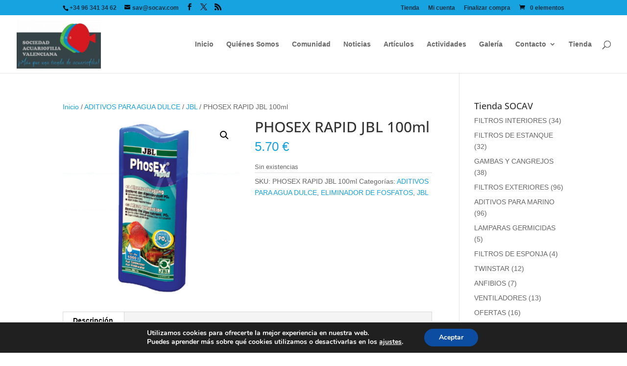

--- FILE ---
content_type: text/html; charset=UTF-8
request_url: https://socav.com/producto/phosex-rapidjbl-100ml/
body_size: 18016
content:
<!DOCTYPE html>
<html lang="es">
<head>
	<meta charset="UTF-8" />
<meta http-equiv="X-UA-Compatible" content="IE=edge">
	<link rel="pingback" href="" />

	<script type="text/javascript">
		document.documentElement.className = 'js';
	</script>

	<title>PHOSEX RAPID JBL 100ml | Sociedad Acuariófila Valenciana</title>
<link rel="preconnect" href="https://fonts.gstatic.com" crossorigin /><style id="et-builder-googlefonts-cached-inline">/* Original: https://fonts.googleapis.com/css?family=Open+Sans:300,regular,500,600,700,800,300italic,italic,500italic,600italic,700italic,800italic&#038;subset=cyrillic,cyrillic-ext,greek,greek-ext,hebrew,latin,latin-ext,vietnamese&#038;display=swap *//* User Agent: Mozilla/5.0 (Unknown; Linux x86_64) AppleWebKit/538.1 (KHTML, like Gecko) Safari/538.1 Daum/4.1 */@font-face {font-family: 'Open Sans';font-style: italic;font-weight: 300;font-stretch: normal;font-display: swap;src: url(https://fonts.gstatic.com/s/opensans/v44/memQYaGs126MiZpBA-UFUIcVXSCEkx2cmqvXlWq8tWZ0Pw86hd0Rk5hkaVc.ttf) format('truetype');}@font-face {font-family: 'Open Sans';font-style: italic;font-weight: 400;font-stretch: normal;font-display: swap;src: url(https://fonts.gstatic.com/s/opensans/v44/memQYaGs126MiZpBA-UFUIcVXSCEkx2cmqvXlWq8tWZ0Pw86hd0Rk8ZkaVc.ttf) format('truetype');}@font-face {font-family: 'Open Sans';font-style: italic;font-weight: 500;font-stretch: normal;font-display: swap;src: url(https://fonts.gstatic.com/s/opensans/v44/memQYaGs126MiZpBA-UFUIcVXSCEkx2cmqvXlWq8tWZ0Pw86hd0Rk_RkaVc.ttf) format('truetype');}@font-face {font-family: 'Open Sans';font-style: italic;font-weight: 600;font-stretch: normal;font-display: swap;src: url(https://fonts.gstatic.com/s/opensans/v44/memQYaGs126MiZpBA-UFUIcVXSCEkx2cmqvXlWq8tWZ0Pw86hd0RkxhjaVc.ttf) format('truetype');}@font-face {font-family: 'Open Sans';font-style: italic;font-weight: 700;font-stretch: normal;font-display: swap;src: url(https://fonts.gstatic.com/s/opensans/v44/memQYaGs126MiZpBA-UFUIcVXSCEkx2cmqvXlWq8tWZ0Pw86hd0RkyFjaVc.ttf) format('truetype');}@font-face {font-family: 'Open Sans';font-style: italic;font-weight: 800;font-stretch: normal;font-display: swap;src: url(https://fonts.gstatic.com/s/opensans/v44/memQYaGs126MiZpBA-UFUIcVXSCEkx2cmqvXlWq8tWZ0Pw86hd0Rk0ZjaVc.ttf) format('truetype');}@font-face {font-family: 'Open Sans';font-style: normal;font-weight: 300;font-stretch: normal;font-display: swap;src: url(https://fonts.gstatic.com/s/opensans/v44/memSYaGs126MiZpBA-UvWbX2vVnXBbObj2OVZyOOSr4dVJWUgsiH0C4n.ttf) format('truetype');}@font-face {font-family: 'Open Sans';font-style: normal;font-weight: 400;font-stretch: normal;font-display: swap;src: url(https://fonts.gstatic.com/s/opensans/v44/memSYaGs126MiZpBA-UvWbX2vVnXBbObj2OVZyOOSr4dVJWUgsjZ0C4n.ttf) format('truetype');}@font-face {font-family: 'Open Sans';font-style: normal;font-weight: 500;font-stretch: normal;font-display: swap;src: url(https://fonts.gstatic.com/s/opensans/v44/memSYaGs126MiZpBA-UvWbX2vVnXBbObj2OVZyOOSr4dVJWUgsjr0C4n.ttf) format('truetype');}@font-face {font-family: 'Open Sans';font-style: normal;font-weight: 600;font-stretch: normal;font-display: swap;src: url(https://fonts.gstatic.com/s/opensans/v44/memSYaGs126MiZpBA-UvWbX2vVnXBbObj2OVZyOOSr4dVJWUgsgH1y4n.ttf) format('truetype');}@font-face {font-family: 'Open Sans';font-style: normal;font-weight: 700;font-stretch: normal;font-display: swap;src: url(https://fonts.gstatic.com/s/opensans/v44/memSYaGs126MiZpBA-UvWbX2vVnXBbObj2OVZyOOSr4dVJWUgsg-1y4n.ttf) format('truetype');}@font-face {font-family: 'Open Sans';font-style: normal;font-weight: 800;font-stretch: normal;font-display: swap;src: url(https://fonts.gstatic.com/s/opensans/v44/memSYaGs126MiZpBA-UvWbX2vVnXBbObj2OVZyOOSr4dVJWUgshZ1y4n.ttf) format('truetype');}/* User Agent: Mozilla/5.0 (Windows NT 6.1; WOW64; rv:27.0) Gecko/20100101 Firefox/27.0 */@font-face {font-family: 'Open Sans';font-style: italic;font-weight: 300;font-stretch: normal;font-display: swap;src: url(https://fonts.gstatic.com/l/font?kit=memQYaGs126MiZpBA-UFUIcVXSCEkx2cmqvXlWq8tWZ0Pw86hd0Rk5hkaVQ&skey=743457fe2cc29280&v=v44) format('woff');}@font-face {font-family: 'Open Sans';font-style: italic;font-weight: 400;font-stretch: normal;font-display: swap;src: url(https://fonts.gstatic.com/l/font?kit=memQYaGs126MiZpBA-UFUIcVXSCEkx2cmqvXlWq8tWZ0Pw86hd0Rk8ZkaVQ&skey=743457fe2cc29280&v=v44) format('woff');}@font-face {font-family: 'Open Sans';font-style: italic;font-weight: 500;font-stretch: normal;font-display: swap;src: url(https://fonts.gstatic.com/l/font?kit=memQYaGs126MiZpBA-UFUIcVXSCEkx2cmqvXlWq8tWZ0Pw86hd0Rk_RkaVQ&skey=743457fe2cc29280&v=v44) format('woff');}@font-face {font-family: 'Open Sans';font-style: italic;font-weight: 600;font-stretch: normal;font-display: swap;src: url(https://fonts.gstatic.com/l/font?kit=memQYaGs126MiZpBA-UFUIcVXSCEkx2cmqvXlWq8tWZ0Pw86hd0RkxhjaVQ&skey=743457fe2cc29280&v=v44) format('woff');}@font-face {font-family: 'Open Sans';font-style: italic;font-weight: 700;font-stretch: normal;font-display: swap;src: url(https://fonts.gstatic.com/l/font?kit=memQYaGs126MiZpBA-UFUIcVXSCEkx2cmqvXlWq8tWZ0Pw86hd0RkyFjaVQ&skey=743457fe2cc29280&v=v44) format('woff');}@font-face {font-family: 'Open Sans';font-style: italic;font-weight: 800;font-stretch: normal;font-display: swap;src: url(https://fonts.gstatic.com/l/font?kit=memQYaGs126MiZpBA-UFUIcVXSCEkx2cmqvXlWq8tWZ0Pw86hd0Rk0ZjaVQ&skey=743457fe2cc29280&v=v44) format('woff');}@font-face {font-family: 'Open Sans';font-style: normal;font-weight: 300;font-stretch: normal;font-display: swap;src: url(https://fonts.gstatic.com/l/font?kit=memSYaGs126MiZpBA-UvWbX2vVnXBbObj2OVZyOOSr4dVJWUgsiH0C4k&skey=62c1cbfccc78b4b2&v=v44) format('woff');}@font-face {font-family: 'Open Sans';font-style: normal;font-weight: 400;font-stretch: normal;font-display: swap;src: url(https://fonts.gstatic.com/l/font?kit=memSYaGs126MiZpBA-UvWbX2vVnXBbObj2OVZyOOSr4dVJWUgsjZ0C4k&skey=62c1cbfccc78b4b2&v=v44) format('woff');}@font-face {font-family: 'Open Sans';font-style: normal;font-weight: 500;font-stretch: normal;font-display: swap;src: url(https://fonts.gstatic.com/l/font?kit=memSYaGs126MiZpBA-UvWbX2vVnXBbObj2OVZyOOSr4dVJWUgsjr0C4k&skey=62c1cbfccc78b4b2&v=v44) format('woff');}@font-face {font-family: 'Open Sans';font-style: normal;font-weight: 600;font-stretch: normal;font-display: swap;src: url(https://fonts.gstatic.com/l/font?kit=memSYaGs126MiZpBA-UvWbX2vVnXBbObj2OVZyOOSr4dVJWUgsgH1y4k&skey=62c1cbfccc78b4b2&v=v44) format('woff');}@font-face {font-family: 'Open Sans';font-style: normal;font-weight: 700;font-stretch: normal;font-display: swap;src: url(https://fonts.gstatic.com/l/font?kit=memSYaGs126MiZpBA-UvWbX2vVnXBbObj2OVZyOOSr4dVJWUgsg-1y4k&skey=62c1cbfccc78b4b2&v=v44) format('woff');}@font-face {font-family: 'Open Sans';font-style: normal;font-weight: 800;font-stretch: normal;font-display: swap;src: url(https://fonts.gstatic.com/l/font?kit=memSYaGs126MiZpBA-UvWbX2vVnXBbObj2OVZyOOSr4dVJWUgshZ1y4k&skey=62c1cbfccc78b4b2&v=v44) format('woff');}/* User Agent: Mozilla/5.0 (Windows NT 6.3; rv:39.0) Gecko/20100101 Firefox/39.0 */@font-face {font-family: 'Open Sans';font-style: italic;font-weight: 300;font-stretch: normal;font-display: swap;src: url(https://fonts.gstatic.com/s/opensans/v44/memQYaGs126MiZpBA-UFUIcVXSCEkx2cmqvXlWq8tWZ0Pw86hd0Rk5hkaVI.woff2) format('woff2');}@font-face {font-family: 'Open Sans';font-style: italic;font-weight: 400;font-stretch: normal;font-display: swap;src: url(https://fonts.gstatic.com/s/opensans/v44/memQYaGs126MiZpBA-UFUIcVXSCEkx2cmqvXlWq8tWZ0Pw86hd0Rk8ZkaVI.woff2) format('woff2');}@font-face {font-family: 'Open Sans';font-style: italic;font-weight: 500;font-stretch: normal;font-display: swap;src: url(https://fonts.gstatic.com/s/opensans/v44/memQYaGs126MiZpBA-UFUIcVXSCEkx2cmqvXlWq8tWZ0Pw86hd0Rk_RkaVI.woff2) format('woff2');}@font-face {font-family: 'Open Sans';font-style: italic;font-weight: 600;font-stretch: normal;font-display: swap;src: url(https://fonts.gstatic.com/s/opensans/v44/memQYaGs126MiZpBA-UFUIcVXSCEkx2cmqvXlWq8tWZ0Pw86hd0RkxhjaVI.woff2) format('woff2');}@font-face {font-family: 'Open Sans';font-style: italic;font-weight: 700;font-stretch: normal;font-display: swap;src: url(https://fonts.gstatic.com/s/opensans/v44/memQYaGs126MiZpBA-UFUIcVXSCEkx2cmqvXlWq8tWZ0Pw86hd0RkyFjaVI.woff2) format('woff2');}@font-face {font-family: 'Open Sans';font-style: italic;font-weight: 800;font-stretch: normal;font-display: swap;src: url(https://fonts.gstatic.com/s/opensans/v44/memQYaGs126MiZpBA-UFUIcVXSCEkx2cmqvXlWq8tWZ0Pw86hd0Rk0ZjaVI.woff2) format('woff2');}@font-face {font-family: 'Open Sans';font-style: normal;font-weight: 300;font-stretch: normal;font-display: swap;src: url(https://fonts.gstatic.com/s/opensans/v44/memSYaGs126MiZpBA-UvWbX2vVnXBbObj2OVZyOOSr4dVJWUgsiH0C4i.woff2) format('woff2');}@font-face {font-family: 'Open Sans';font-style: normal;font-weight: 400;font-stretch: normal;font-display: swap;src: url(https://fonts.gstatic.com/s/opensans/v44/memSYaGs126MiZpBA-UvWbX2vVnXBbObj2OVZyOOSr4dVJWUgsjZ0C4i.woff2) format('woff2');}@font-face {font-family: 'Open Sans';font-style: normal;font-weight: 500;font-stretch: normal;font-display: swap;src: url(https://fonts.gstatic.com/s/opensans/v44/memSYaGs126MiZpBA-UvWbX2vVnXBbObj2OVZyOOSr4dVJWUgsjr0C4i.woff2) format('woff2');}@font-face {font-family: 'Open Sans';font-style: normal;font-weight: 600;font-stretch: normal;font-display: swap;src: url(https://fonts.gstatic.com/s/opensans/v44/memSYaGs126MiZpBA-UvWbX2vVnXBbObj2OVZyOOSr4dVJWUgsgH1y4i.woff2) format('woff2');}@font-face {font-family: 'Open Sans';font-style: normal;font-weight: 700;font-stretch: normal;font-display: swap;src: url(https://fonts.gstatic.com/s/opensans/v44/memSYaGs126MiZpBA-UvWbX2vVnXBbObj2OVZyOOSr4dVJWUgsg-1y4i.woff2) format('woff2');}@font-face {font-family: 'Open Sans';font-style: normal;font-weight: 800;font-stretch: normal;font-display: swap;src: url(https://fonts.gstatic.com/s/opensans/v44/memSYaGs126MiZpBA-UvWbX2vVnXBbObj2OVZyOOSr4dVJWUgshZ1y4i.woff2) format('woff2');}</style><meta name='robots' content='max-image-preview:large' />
<script type="text/javascript">
			let jqueryParams=[],jQuery=function(r){return jqueryParams=[...jqueryParams,r],jQuery},$=function(r){return jqueryParams=[...jqueryParams,r],$};window.jQuery=jQuery,window.$=jQuery;let customHeadScripts=!1;jQuery.fn=jQuery.prototype={},$.fn=jQuery.prototype={},jQuery.noConflict=function(r){if(window.jQuery)return jQuery=window.jQuery,$=window.jQuery,customHeadScripts=!0,jQuery.noConflict},jQuery.ready=function(r){jqueryParams=[...jqueryParams,r]},$.ready=function(r){jqueryParams=[...jqueryParams,r]},jQuery.load=function(r){jqueryParams=[...jqueryParams,r]},$.load=function(r){jqueryParams=[...jqueryParams,r]},jQuery.fn.ready=function(r){jqueryParams=[...jqueryParams,r]},$.fn.ready=function(r){jqueryParams=[...jqueryParams,r]};</script><link rel="alternate" type="application/rss+xml" title="Sociedad Acuariófila Valenciana &raquo; Feed" href="https://socav.com/feed/" />
<link rel="alternate" type="application/rss+xml" title="Sociedad Acuariófila Valenciana &raquo; Feed de los comentarios" href="https://socav.com/comments/feed/" />
<meta content="Divi-child v.2.0.0" name="generator"/><link rel='stylesheet' id='formidable-css' href='https://socav.com/wp-content/plugins/formidable/css/formidableforms.css?ver=227103' type='text/css' media='all' />
<link rel='stylesheet' id='wp-block-library-css' href='https://socav.com/wp-includes/css/dist/block-library/style.min.css?ver=6.7.2' type='text/css' media='all' />
<style id='wp-block-library-theme-inline-css' type='text/css'>
.wp-block-audio :where(figcaption){color:#555;font-size:13px;text-align:center}.is-dark-theme .wp-block-audio :where(figcaption){color:#ffffffa6}.wp-block-audio{margin:0 0 1em}.wp-block-code{border:1px solid #ccc;border-radius:4px;font-family:Menlo,Consolas,monaco,monospace;padding:.8em 1em}.wp-block-embed :where(figcaption){color:#555;font-size:13px;text-align:center}.is-dark-theme .wp-block-embed :where(figcaption){color:#ffffffa6}.wp-block-embed{margin:0 0 1em}.blocks-gallery-caption{color:#555;font-size:13px;text-align:center}.is-dark-theme .blocks-gallery-caption{color:#ffffffa6}:root :where(.wp-block-image figcaption){color:#555;font-size:13px;text-align:center}.is-dark-theme :root :where(.wp-block-image figcaption){color:#ffffffa6}.wp-block-image{margin:0 0 1em}.wp-block-pullquote{border-bottom:4px solid;border-top:4px solid;color:currentColor;margin-bottom:1.75em}.wp-block-pullquote cite,.wp-block-pullquote footer,.wp-block-pullquote__citation{color:currentColor;font-size:.8125em;font-style:normal;text-transform:uppercase}.wp-block-quote{border-left:.25em solid;margin:0 0 1.75em;padding-left:1em}.wp-block-quote cite,.wp-block-quote footer{color:currentColor;font-size:.8125em;font-style:normal;position:relative}.wp-block-quote:where(.has-text-align-right){border-left:none;border-right:.25em solid;padding-left:0;padding-right:1em}.wp-block-quote:where(.has-text-align-center){border:none;padding-left:0}.wp-block-quote.is-large,.wp-block-quote.is-style-large,.wp-block-quote:where(.is-style-plain){border:none}.wp-block-search .wp-block-search__label{font-weight:700}.wp-block-search__button{border:1px solid #ccc;padding:.375em .625em}:where(.wp-block-group.has-background){padding:1.25em 2.375em}.wp-block-separator.has-css-opacity{opacity:.4}.wp-block-separator{border:none;border-bottom:2px solid;margin-left:auto;margin-right:auto}.wp-block-separator.has-alpha-channel-opacity{opacity:1}.wp-block-separator:not(.is-style-wide):not(.is-style-dots){width:100px}.wp-block-separator.has-background:not(.is-style-dots){border-bottom:none;height:1px}.wp-block-separator.has-background:not(.is-style-wide):not(.is-style-dots){height:2px}.wp-block-table{margin:0 0 1em}.wp-block-table td,.wp-block-table th{word-break:normal}.wp-block-table :where(figcaption){color:#555;font-size:13px;text-align:center}.is-dark-theme .wp-block-table :where(figcaption){color:#ffffffa6}.wp-block-video :where(figcaption){color:#555;font-size:13px;text-align:center}.is-dark-theme .wp-block-video :where(figcaption){color:#ffffffa6}.wp-block-video{margin:0 0 1em}:root :where(.wp-block-template-part.has-background){margin-bottom:0;margin-top:0;padding:1.25em 2.375em}
</style>
<style id='global-styles-inline-css' type='text/css'>
:root{--wp--preset--aspect-ratio--square: 1;--wp--preset--aspect-ratio--4-3: 4/3;--wp--preset--aspect-ratio--3-4: 3/4;--wp--preset--aspect-ratio--3-2: 3/2;--wp--preset--aspect-ratio--2-3: 2/3;--wp--preset--aspect-ratio--16-9: 16/9;--wp--preset--aspect-ratio--9-16: 9/16;--wp--preset--color--black: #000000;--wp--preset--color--cyan-bluish-gray: #abb8c3;--wp--preset--color--white: #ffffff;--wp--preset--color--pale-pink: #f78da7;--wp--preset--color--vivid-red: #cf2e2e;--wp--preset--color--luminous-vivid-orange: #ff6900;--wp--preset--color--luminous-vivid-amber: #fcb900;--wp--preset--color--light-green-cyan: #7bdcb5;--wp--preset--color--vivid-green-cyan: #00d084;--wp--preset--color--pale-cyan-blue: #8ed1fc;--wp--preset--color--vivid-cyan-blue: #0693e3;--wp--preset--color--vivid-purple: #9b51e0;--wp--preset--gradient--vivid-cyan-blue-to-vivid-purple: linear-gradient(135deg,rgba(6,147,227,1) 0%,rgb(155,81,224) 100%);--wp--preset--gradient--light-green-cyan-to-vivid-green-cyan: linear-gradient(135deg,rgb(122,220,180) 0%,rgb(0,208,130) 100%);--wp--preset--gradient--luminous-vivid-amber-to-luminous-vivid-orange: linear-gradient(135deg,rgba(252,185,0,1) 0%,rgba(255,105,0,1) 100%);--wp--preset--gradient--luminous-vivid-orange-to-vivid-red: linear-gradient(135deg,rgba(255,105,0,1) 0%,rgb(207,46,46) 100%);--wp--preset--gradient--very-light-gray-to-cyan-bluish-gray: linear-gradient(135deg,rgb(238,238,238) 0%,rgb(169,184,195) 100%);--wp--preset--gradient--cool-to-warm-spectrum: linear-gradient(135deg,rgb(74,234,220) 0%,rgb(151,120,209) 20%,rgb(207,42,186) 40%,rgb(238,44,130) 60%,rgb(251,105,98) 80%,rgb(254,248,76) 100%);--wp--preset--gradient--blush-light-purple: linear-gradient(135deg,rgb(255,206,236) 0%,rgb(152,150,240) 100%);--wp--preset--gradient--blush-bordeaux: linear-gradient(135deg,rgb(254,205,165) 0%,rgb(254,45,45) 50%,rgb(107,0,62) 100%);--wp--preset--gradient--luminous-dusk: linear-gradient(135deg,rgb(255,203,112) 0%,rgb(199,81,192) 50%,rgb(65,88,208) 100%);--wp--preset--gradient--pale-ocean: linear-gradient(135deg,rgb(255,245,203) 0%,rgb(182,227,212) 50%,rgb(51,167,181) 100%);--wp--preset--gradient--electric-grass: linear-gradient(135deg,rgb(202,248,128) 0%,rgb(113,206,126) 100%);--wp--preset--gradient--midnight: linear-gradient(135deg,rgb(2,3,129) 0%,rgb(40,116,252) 100%);--wp--preset--font-size--small: 13px;--wp--preset--font-size--medium: 20px;--wp--preset--font-size--large: 36px;--wp--preset--font-size--x-large: 42px;--wp--preset--font-family--inter: "Inter", sans-serif;--wp--preset--font-family--cardo: Cardo;--wp--preset--spacing--20: 0.44rem;--wp--preset--spacing--30: 0.67rem;--wp--preset--spacing--40: 1rem;--wp--preset--spacing--50: 1.5rem;--wp--preset--spacing--60: 2.25rem;--wp--preset--spacing--70: 3.38rem;--wp--preset--spacing--80: 5.06rem;--wp--preset--shadow--natural: 6px 6px 9px rgba(0, 0, 0, 0.2);--wp--preset--shadow--deep: 12px 12px 50px rgba(0, 0, 0, 0.4);--wp--preset--shadow--sharp: 6px 6px 0px rgba(0, 0, 0, 0.2);--wp--preset--shadow--outlined: 6px 6px 0px -3px rgba(255, 255, 255, 1), 6px 6px rgba(0, 0, 0, 1);--wp--preset--shadow--crisp: 6px 6px 0px rgba(0, 0, 0, 1);}:root { --wp--style--global--content-size: 823px;--wp--style--global--wide-size: 1080px; }:where(body) { margin: 0; }.wp-site-blocks > .alignleft { float: left; margin-right: 2em; }.wp-site-blocks > .alignright { float: right; margin-left: 2em; }.wp-site-blocks > .aligncenter { justify-content: center; margin-left: auto; margin-right: auto; }:where(.is-layout-flex){gap: 0.5em;}:where(.is-layout-grid){gap: 0.5em;}.is-layout-flow > .alignleft{float: left;margin-inline-start: 0;margin-inline-end: 2em;}.is-layout-flow > .alignright{float: right;margin-inline-start: 2em;margin-inline-end: 0;}.is-layout-flow > .aligncenter{margin-left: auto !important;margin-right: auto !important;}.is-layout-constrained > .alignleft{float: left;margin-inline-start: 0;margin-inline-end: 2em;}.is-layout-constrained > .alignright{float: right;margin-inline-start: 2em;margin-inline-end: 0;}.is-layout-constrained > .aligncenter{margin-left: auto !important;margin-right: auto !important;}.is-layout-constrained > :where(:not(.alignleft):not(.alignright):not(.alignfull)){max-width: var(--wp--style--global--content-size);margin-left: auto !important;margin-right: auto !important;}.is-layout-constrained > .alignwide{max-width: var(--wp--style--global--wide-size);}body .is-layout-flex{display: flex;}.is-layout-flex{flex-wrap: wrap;align-items: center;}.is-layout-flex > :is(*, div){margin: 0;}body .is-layout-grid{display: grid;}.is-layout-grid > :is(*, div){margin: 0;}body{padding-top: 0px;padding-right: 0px;padding-bottom: 0px;padding-left: 0px;}:root :where(.wp-element-button, .wp-block-button__link){background-color: #32373c;border-width: 0;color: #fff;font-family: inherit;font-size: inherit;line-height: inherit;padding: calc(0.667em + 2px) calc(1.333em + 2px);text-decoration: none;}.has-black-color{color: var(--wp--preset--color--black) !important;}.has-cyan-bluish-gray-color{color: var(--wp--preset--color--cyan-bluish-gray) !important;}.has-white-color{color: var(--wp--preset--color--white) !important;}.has-pale-pink-color{color: var(--wp--preset--color--pale-pink) !important;}.has-vivid-red-color{color: var(--wp--preset--color--vivid-red) !important;}.has-luminous-vivid-orange-color{color: var(--wp--preset--color--luminous-vivid-orange) !important;}.has-luminous-vivid-amber-color{color: var(--wp--preset--color--luminous-vivid-amber) !important;}.has-light-green-cyan-color{color: var(--wp--preset--color--light-green-cyan) !important;}.has-vivid-green-cyan-color{color: var(--wp--preset--color--vivid-green-cyan) !important;}.has-pale-cyan-blue-color{color: var(--wp--preset--color--pale-cyan-blue) !important;}.has-vivid-cyan-blue-color{color: var(--wp--preset--color--vivid-cyan-blue) !important;}.has-vivid-purple-color{color: var(--wp--preset--color--vivid-purple) !important;}.has-black-background-color{background-color: var(--wp--preset--color--black) !important;}.has-cyan-bluish-gray-background-color{background-color: var(--wp--preset--color--cyan-bluish-gray) !important;}.has-white-background-color{background-color: var(--wp--preset--color--white) !important;}.has-pale-pink-background-color{background-color: var(--wp--preset--color--pale-pink) !important;}.has-vivid-red-background-color{background-color: var(--wp--preset--color--vivid-red) !important;}.has-luminous-vivid-orange-background-color{background-color: var(--wp--preset--color--luminous-vivid-orange) !important;}.has-luminous-vivid-amber-background-color{background-color: var(--wp--preset--color--luminous-vivid-amber) !important;}.has-light-green-cyan-background-color{background-color: var(--wp--preset--color--light-green-cyan) !important;}.has-vivid-green-cyan-background-color{background-color: var(--wp--preset--color--vivid-green-cyan) !important;}.has-pale-cyan-blue-background-color{background-color: var(--wp--preset--color--pale-cyan-blue) !important;}.has-vivid-cyan-blue-background-color{background-color: var(--wp--preset--color--vivid-cyan-blue) !important;}.has-vivid-purple-background-color{background-color: var(--wp--preset--color--vivid-purple) !important;}.has-black-border-color{border-color: var(--wp--preset--color--black) !important;}.has-cyan-bluish-gray-border-color{border-color: var(--wp--preset--color--cyan-bluish-gray) !important;}.has-white-border-color{border-color: var(--wp--preset--color--white) !important;}.has-pale-pink-border-color{border-color: var(--wp--preset--color--pale-pink) !important;}.has-vivid-red-border-color{border-color: var(--wp--preset--color--vivid-red) !important;}.has-luminous-vivid-orange-border-color{border-color: var(--wp--preset--color--luminous-vivid-orange) !important;}.has-luminous-vivid-amber-border-color{border-color: var(--wp--preset--color--luminous-vivid-amber) !important;}.has-light-green-cyan-border-color{border-color: var(--wp--preset--color--light-green-cyan) !important;}.has-vivid-green-cyan-border-color{border-color: var(--wp--preset--color--vivid-green-cyan) !important;}.has-pale-cyan-blue-border-color{border-color: var(--wp--preset--color--pale-cyan-blue) !important;}.has-vivid-cyan-blue-border-color{border-color: var(--wp--preset--color--vivid-cyan-blue) !important;}.has-vivid-purple-border-color{border-color: var(--wp--preset--color--vivid-purple) !important;}.has-vivid-cyan-blue-to-vivid-purple-gradient-background{background: var(--wp--preset--gradient--vivid-cyan-blue-to-vivid-purple) !important;}.has-light-green-cyan-to-vivid-green-cyan-gradient-background{background: var(--wp--preset--gradient--light-green-cyan-to-vivid-green-cyan) !important;}.has-luminous-vivid-amber-to-luminous-vivid-orange-gradient-background{background: var(--wp--preset--gradient--luminous-vivid-amber-to-luminous-vivid-orange) !important;}.has-luminous-vivid-orange-to-vivid-red-gradient-background{background: var(--wp--preset--gradient--luminous-vivid-orange-to-vivid-red) !important;}.has-very-light-gray-to-cyan-bluish-gray-gradient-background{background: var(--wp--preset--gradient--very-light-gray-to-cyan-bluish-gray) !important;}.has-cool-to-warm-spectrum-gradient-background{background: var(--wp--preset--gradient--cool-to-warm-spectrum) !important;}.has-blush-light-purple-gradient-background{background: var(--wp--preset--gradient--blush-light-purple) !important;}.has-blush-bordeaux-gradient-background{background: var(--wp--preset--gradient--blush-bordeaux) !important;}.has-luminous-dusk-gradient-background{background: var(--wp--preset--gradient--luminous-dusk) !important;}.has-pale-ocean-gradient-background{background: var(--wp--preset--gradient--pale-ocean) !important;}.has-electric-grass-gradient-background{background: var(--wp--preset--gradient--electric-grass) !important;}.has-midnight-gradient-background{background: var(--wp--preset--gradient--midnight) !important;}.has-small-font-size{font-size: var(--wp--preset--font-size--small) !important;}.has-medium-font-size{font-size: var(--wp--preset--font-size--medium) !important;}.has-large-font-size{font-size: var(--wp--preset--font-size--large) !important;}.has-x-large-font-size{font-size: var(--wp--preset--font-size--x-large) !important;}.has-inter-font-family{font-family: var(--wp--preset--font-family--inter) !important;}.has-cardo-font-family{font-family: var(--wp--preset--font-family--cardo) !important;}
:where(.wp-block-post-template.is-layout-flex){gap: 1.25em;}:where(.wp-block-post-template.is-layout-grid){gap: 1.25em;}
:where(.wp-block-columns.is-layout-flex){gap: 2em;}:where(.wp-block-columns.is-layout-grid){gap: 2em;}
:root :where(.wp-block-pullquote){font-size: 1.5em;line-height: 1.6;}
</style>
<link rel='stylesheet' id='bbp-default-css' href='https://socav.com/wp-content/plugins/bbpress/templates/default/css/bbpress.min.css?ver=2.6.12' type='text/css' media='all' />
<link rel='stylesheet' id='photoswipe-css' href='https://socav.com/wp-content/plugins/woocommerce/assets/css/photoswipe/photoswipe.min.css?ver=9.7.0' type='text/css' media='all' />
<link rel='stylesheet' id='photoswipe-default-skin-css' href='https://socav.com/wp-content/plugins/woocommerce/assets/css/photoswipe/default-skin/default-skin.min.css?ver=9.7.0' type='text/css' media='all' />
<link rel='stylesheet' id='woocommerce-layout-css' href='https://socav.com/wp-content/plugins/woocommerce/assets/css/woocommerce-layout.css?ver=9.7.0' type='text/css' media='all' />
<link rel='stylesheet' id='woocommerce-smallscreen-css' href='https://socav.com/wp-content/plugins/woocommerce/assets/css/woocommerce-smallscreen.css?ver=9.7.0' type='text/css' media='only screen and (max-width: 768px)' />
<link rel='stylesheet' id='woocommerce-general-css' href='https://socav.com/wp-content/plugins/woocommerce/assets/css/woocommerce.css?ver=9.7.0' type='text/css' media='all' />
<style id='woocommerce-inline-inline-css' type='text/css'>
.woocommerce form .form-row .required { visibility: visible; }
</style>
<link rel='stylesheet' id='brands-styles-css' href='https://socav.com/wp-content/plugins/woocommerce/assets/css/brands.css?ver=9.7.0' type='text/css' media='all' />
<link rel='stylesheet' id='et_lb_modules-css' href='https://socav.com/wp-content/plugins/elegantbuilder/style.css?ver=2.4' type='text/css' media='all' />
<link rel='stylesheet' id='moove_gdpr_frontend-css' href='https://socav.com/wp-content/plugins/gdpr-cookie-compliance/dist/styles/gdpr-main.css?ver=4.15.10' type='text/css' media='all' />
<style id='moove_gdpr_frontend-inline-css' type='text/css'>
#moove_gdpr_cookie_modal,#moove_gdpr_cookie_info_bar,.gdpr_cookie_settings_shortcode_content{font-family:Nunito,sans-serif}#moove_gdpr_save_popup_settings_button{background-color:#373737;color:#fff}#moove_gdpr_save_popup_settings_button:hover{background-color:#000}#moove_gdpr_cookie_info_bar .moove-gdpr-info-bar-container .moove-gdpr-info-bar-content a.mgbutton,#moove_gdpr_cookie_info_bar .moove-gdpr-info-bar-container .moove-gdpr-info-bar-content button.mgbutton{background-color:#0C4DA2}#moove_gdpr_cookie_modal .moove-gdpr-modal-content .moove-gdpr-modal-footer-content .moove-gdpr-button-holder a.mgbutton,#moove_gdpr_cookie_modal .moove-gdpr-modal-content .moove-gdpr-modal-footer-content .moove-gdpr-button-holder button.mgbutton,.gdpr_cookie_settings_shortcode_content .gdpr-shr-button.button-green{background-color:#0C4DA2;border-color:#0C4DA2}#moove_gdpr_cookie_modal .moove-gdpr-modal-content .moove-gdpr-modal-footer-content .moove-gdpr-button-holder a.mgbutton:hover,#moove_gdpr_cookie_modal .moove-gdpr-modal-content .moove-gdpr-modal-footer-content .moove-gdpr-button-holder button.mgbutton:hover,.gdpr_cookie_settings_shortcode_content .gdpr-shr-button.button-green:hover{background-color:#fff;color:#0C4DA2}#moove_gdpr_cookie_modal .moove-gdpr-modal-content .moove-gdpr-modal-close i,#moove_gdpr_cookie_modal .moove-gdpr-modal-content .moove-gdpr-modal-close span.gdpr-icon{background-color:#0C4DA2;border:1px solid #0C4DA2}#moove_gdpr_cookie_info_bar span.change-settings-button.focus-g,#moove_gdpr_cookie_info_bar span.change-settings-button:focus,#moove_gdpr_cookie_info_bar button.change-settings-button.focus-g,#moove_gdpr_cookie_info_bar button.change-settings-button:focus{-webkit-box-shadow:0 0 1px 3px #0C4DA2;-moz-box-shadow:0 0 1px 3px #0C4DA2;box-shadow:0 0 1px 3px #0C4DA2}#moove_gdpr_cookie_modal .moove-gdpr-modal-content .moove-gdpr-modal-close i:hover,#moove_gdpr_cookie_modal .moove-gdpr-modal-content .moove-gdpr-modal-close span.gdpr-icon:hover,#moove_gdpr_cookie_info_bar span[data-href]>u.change-settings-button{color:#0C4DA2}#moove_gdpr_cookie_modal .moove-gdpr-modal-content .moove-gdpr-modal-left-content #moove-gdpr-menu li.menu-item-selected a span.gdpr-icon,#moove_gdpr_cookie_modal .moove-gdpr-modal-content .moove-gdpr-modal-left-content #moove-gdpr-menu li.menu-item-selected button span.gdpr-icon{color:inherit}#moove_gdpr_cookie_modal .moove-gdpr-modal-content .moove-gdpr-modal-left-content #moove-gdpr-menu li a span.gdpr-icon,#moove_gdpr_cookie_modal .moove-gdpr-modal-content .moove-gdpr-modal-left-content #moove-gdpr-menu li button span.gdpr-icon{color:inherit}#moove_gdpr_cookie_modal .gdpr-acc-link{line-height:0;font-size:0;color:transparent;position:absolute}#moove_gdpr_cookie_modal .moove-gdpr-modal-content .moove-gdpr-modal-close:hover i,#moove_gdpr_cookie_modal .moove-gdpr-modal-content .moove-gdpr-modal-left-content #moove-gdpr-menu li a,#moove_gdpr_cookie_modal .moove-gdpr-modal-content .moove-gdpr-modal-left-content #moove-gdpr-menu li button,#moove_gdpr_cookie_modal .moove-gdpr-modal-content .moove-gdpr-modal-left-content #moove-gdpr-menu li button i,#moove_gdpr_cookie_modal .moove-gdpr-modal-content .moove-gdpr-modal-left-content #moove-gdpr-menu li a i,#moove_gdpr_cookie_modal .moove-gdpr-modal-content .moove-gdpr-tab-main .moove-gdpr-tab-main-content a:hover,#moove_gdpr_cookie_info_bar.moove-gdpr-dark-scheme .moove-gdpr-info-bar-container .moove-gdpr-info-bar-content a.mgbutton:hover,#moove_gdpr_cookie_info_bar.moove-gdpr-dark-scheme .moove-gdpr-info-bar-container .moove-gdpr-info-bar-content button.mgbutton:hover,#moove_gdpr_cookie_info_bar.moove-gdpr-dark-scheme .moove-gdpr-info-bar-container .moove-gdpr-info-bar-content a:hover,#moove_gdpr_cookie_info_bar.moove-gdpr-dark-scheme .moove-gdpr-info-bar-container .moove-gdpr-info-bar-content button:hover,#moove_gdpr_cookie_info_bar.moove-gdpr-dark-scheme .moove-gdpr-info-bar-container .moove-gdpr-info-bar-content span.change-settings-button:hover,#moove_gdpr_cookie_info_bar.moove-gdpr-dark-scheme .moove-gdpr-info-bar-container .moove-gdpr-info-bar-content button.change-settings-button:hover,#moove_gdpr_cookie_info_bar.moove-gdpr-dark-scheme .moove-gdpr-info-bar-container .moove-gdpr-info-bar-content u.change-settings-button:hover,#moove_gdpr_cookie_info_bar span[data-href]>u.change-settings-button,#moove_gdpr_cookie_info_bar.moove-gdpr-dark-scheme .moove-gdpr-info-bar-container .moove-gdpr-info-bar-content a.mgbutton.focus-g,#moove_gdpr_cookie_info_bar.moove-gdpr-dark-scheme .moove-gdpr-info-bar-container .moove-gdpr-info-bar-content button.mgbutton.focus-g,#moove_gdpr_cookie_info_bar.moove-gdpr-dark-scheme .moove-gdpr-info-bar-container .moove-gdpr-info-bar-content a.focus-g,#moove_gdpr_cookie_info_bar.moove-gdpr-dark-scheme .moove-gdpr-info-bar-container .moove-gdpr-info-bar-content button.focus-g,#moove_gdpr_cookie_info_bar.moove-gdpr-dark-scheme .moove-gdpr-info-bar-container .moove-gdpr-info-bar-content a.mgbutton:focus,#moove_gdpr_cookie_info_bar.moove-gdpr-dark-scheme .moove-gdpr-info-bar-container .moove-gdpr-info-bar-content button.mgbutton:focus,#moove_gdpr_cookie_info_bar.moove-gdpr-dark-scheme .moove-gdpr-info-bar-container .moove-gdpr-info-bar-content a:focus,#moove_gdpr_cookie_info_bar.moove-gdpr-dark-scheme .moove-gdpr-info-bar-container .moove-gdpr-info-bar-content button:focus,#moove_gdpr_cookie_info_bar.moove-gdpr-dark-scheme .moove-gdpr-info-bar-container .moove-gdpr-info-bar-content span.change-settings-button.focus-g,span.change-settings-button:focus,button.change-settings-button.focus-g,button.change-settings-button:focus,#moove_gdpr_cookie_info_bar.moove-gdpr-dark-scheme .moove-gdpr-info-bar-container .moove-gdpr-info-bar-content u.change-settings-button.focus-g,#moove_gdpr_cookie_info_bar.moove-gdpr-dark-scheme .moove-gdpr-info-bar-container .moove-gdpr-info-bar-content u.change-settings-button:focus{color:#0C4DA2}#moove_gdpr_cookie_modal.gdpr_lightbox-hide{display:none}
</style>
<link rel='stylesheet' id='divi-style-parent-css' href='https://socav.com/wp-content/themes/Divi/style-static.min.css?ver=4.27.4' type='text/css' media='all' />
<link rel='stylesheet' id='divi-style-css' href='https://socav.com/wp-content/themes/Divi-child/style.css?ver=4.27.4' type='text/css' media='all' />
<script type="text/javascript" src="https://socav.com/wp-includes/js/jquery/jquery.min.js?ver=3.7.1" id="jquery-core-js"></script>
<script type="text/javascript" src="https://socav.com/wp-includes/js/jquery/jquery-migrate.min.js?ver=3.4.1" id="jquery-migrate-js"></script>
<script type="text/javascript" id="jquery-js-after">
/* <![CDATA[ */
jqueryParams.length&&$.each(jqueryParams,function(e,r){if("function"==typeof r){var n=String(r);n.replace("$","jQuery");var a=new Function("return "+n)();$(document).ready(a)}});
/* ]]> */
</script>
<script type="text/javascript" src="https://socav.com/wp-content/plugins/woocommerce/assets/js/jquery-blockui/jquery.blockUI.min.js?ver=2.7.0-wc.9.7.0" id="jquery-blockui-js" defer="defer" data-wp-strategy="defer"></script>
<script type="text/javascript" id="wc-add-to-cart-js-extra">
/* <![CDATA[ */
var wc_add_to_cart_params = {"ajax_url":"\/wp-admin\/admin-ajax.php","wc_ajax_url":"\/?wc-ajax=%%endpoint%%","i18n_view_cart":"Ver carrito","cart_url":"https:\/\/socav.com\/carro\/","is_cart":"","cart_redirect_after_add":"no"};
/* ]]> */
</script>
<script type="text/javascript" src="https://socav.com/wp-content/plugins/woocommerce/assets/js/frontend/add-to-cart.min.js?ver=9.7.0" id="wc-add-to-cart-js" defer="defer" data-wp-strategy="defer"></script>
<script type="text/javascript" src="https://socav.com/wp-content/plugins/woocommerce/assets/js/zoom/jquery.zoom.min.js?ver=1.7.21-wc.9.7.0" id="zoom-js" defer="defer" data-wp-strategy="defer"></script>
<script type="text/javascript" src="https://socav.com/wp-content/plugins/woocommerce/assets/js/flexslider/jquery.flexslider.min.js?ver=2.7.2-wc.9.7.0" id="flexslider-js" defer="defer" data-wp-strategy="defer"></script>
<script type="text/javascript" src="https://socav.com/wp-content/plugins/woocommerce/assets/js/photoswipe/photoswipe.min.js?ver=4.1.1-wc.9.7.0" id="photoswipe-js" defer="defer" data-wp-strategy="defer"></script>
<script type="text/javascript" src="https://socav.com/wp-content/plugins/woocommerce/assets/js/photoswipe/photoswipe-ui-default.min.js?ver=4.1.1-wc.9.7.0" id="photoswipe-ui-default-js" defer="defer" data-wp-strategy="defer"></script>
<script type="text/javascript" id="wc-single-product-js-extra">
/* <![CDATA[ */
var wc_single_product_params = {"i18n_required_rating_text":"Por favor elige una puntuaci\u00f3n","i18n_rating_options":["1 de 5 estrellas","2 de 5 estrellas","3 de 5 estrellas","4 de 5 estrellas","5 de 5 estrellas"],"i18n_product_gallery_trigger_text":"Ver galer\u00eda de im\u00e1genes a pantalla completa","review_rating_required":"yes","flexslider":{"rtl":false,"animation":"slide","smoothHeight":true,"directionNav":false,"controlNav":"thumbnails","slideshow":false,"animationSpeed":500,"animationLoop":false,"allowOneSlide":false},"zoom_enabled":"1","zoom_options":[],"photoswipe_enabled":"1","photoswipe_options":{"shareEl":false,"closeOnScroll":false,"history":false,"hideAnimationDuration":0,"showAnimationDuration":0},"flexslider_enabled":"1"};
/* ]]> */
</script>
<script type="text/javascript" src="https://socav.com/wp-content/plugins/woocommerce/assets/js/frontend/single-product.min.js?ver=9.7.0" id="wc-single-product-js" defer="defer" data-wp-strategy="defer"></script>
<script type="text/javascript" src="https://socav.com/wp-content/plugins/woocommerce/assets/js/js-cookie/js.cookie.min.js?ver=2.1.4-wc.9.7.0" id="js-cookie-js" defer="defer" data-wp-strategy="defer"></script>
<script type="text/javascript" id="woocommerce-js-extra">
/* <![CDATA[ */
var woocommerce_params = {"ajax_url":"\/wp-admin\/admin-ajax.php","wc_ajax_url":"\/?wc-ajax=%%endpoint%%","i18n_password_show":"Mostrar contrase\u00f1a","i18n_password_hide":"Ocultar contrase\u00f1a"};
/* ]]> */
</script>
<script type="text/javascript" src="https://socav.com/wp-content/plugins/woocommerce/assets/js/frontend/woocommerce.min.js?ver=9.7.0" id="woocommerce-js" defer="defer" data-wp-strategy="defer"></script>
<link rel="https://api.w.org/" href="https://socav.com/wp-json/" /><link rel="alternate" title="JSON" type="application/json" href="https://socav.com/wp-json/wp/v2/product/2095" /><link rel="EditURI" type="application/rsd+xml" title="RSD" href="https://socav.com/xmlrpc.php?rsd" />
<meta name="generator" content="WordPress 6.7.2" />
<meta name="generator" content="WooCommerce 9.7.0" />
<link rel="canonical" href="https://socav.com/producto/phosex-rapidjbl-100ml/" />
<link rel='shortlink' href='https://socav.com/?p=2095' />
<link rel="alternate" title="oEmbed (JSON)" type="application/json+oembed" href="https://socav.com/wp-json/oembed/1.0/embed?url=https%3A%2F%2Fsocav.com%2Fproducto%2Fphosex-rapidjbl-100ml%2F" />
<link rel="alternate" title="oEmbed (XML)" type="text/xml+oembed" href="https://socav.com/wp-json/oembed/1.0/embed?url=https%3A%2F%2Fsocav.com%2Fproducto%2Fphosex-rapidjbl-100ml%2F&#038;format=xml" />
<meta name="viewport" content="width=device-width, initial-scale=1.0, maximum-scale=1.0, user-scalable=0" />	<noscript><style>.woocommerce-product-gallery{ opacity: 1 !important; }</style></noscript>
	<style class='wp-fonts-local' type='text/css'>
@font-face{font-family:Inter;font-style:normal;font-weight:300 900;font-display:fallback;src:url('https://socav.com/wp-content/plugins/woocommerce/assets/fonts/Inter-VariableFont_slnt,wght.woff2') format('woff2');font-stretch:normal;}
@font-face{font-family:Cardo;font-style:normal;font-weight:400;font-display:fallback;src:url('https://socav.com/wp-content/plugins/woocommerce/assets/fonts/cardo_normal_400.woff2') format('woff2');}
</style>
<link rel="icon" href="https://socav.com/wp-content/uploads/2025/11/socav-logo-512px-100x100.jpg" sizes="32x32" />
<link rel="icon" href="https://socav.com/wp-content/uploads/2025/11/socav-logo-512px-300x300.jpg" sizes="192x192" />
<link rel="apple-touch-icon" href="https://socav.com/wp-content/uploads/2025/11/socav-logo-512px-300x300.jpg" />
<meta name="msapplication-TileImage" content="https://socav.com/wp-content/uploads/2025/11/socav-logo-512px-300x300.jpg" />
<style id="et-divi-customizer-global-cached-inline-styles">body,.et_pb_column_1_2 .et_quote_content blockquote cite,.et_pb_column_1_2 .et_link_content a.et_link_main_url,.et_pb_column_1_3 .et_quote_content blockquote cite,.et_pb_column_3_8 .et_quote_content blockquote cite,.et_pb_column_1_4 .et_quote_content blockquote cite,.et_pb_blog_grid .et_quote_content blockquote cite,.et_pb_column_1_3 .et_link_content a.et_link_main_url,.et_pb_column_3_8 .et_link_content a.et_link_main_url,.et_pb_column_1_4 .et_link_content a.et_link_main_url,.et_pb_blog_grid .et_link_content a.et_link_main_url,body .et_pb_bg_layout_light .et_pb_post p,body .et_pb_bg_layout_dark .et_pb_post p{font-size:14px}.et_pb_slide_content,.et_pb_best_value{font-size:15px}.woocommerce #respond input#submit,.woocommerce-page #respond input#submit,.woocommerce #content input.button,.woocommerce-page #content input.button,.woocommerce-message,.woocommerce-error,.woocommerce-info{background:#16a3e0!important}#et_search_icon:hover,.mobile_menu_bar:before,.mobile_menu_bar:after,.et_toggle_slide_menu:after,.et-social-icon a:hover,.et_pb_sum,.et_pb_pricing li a,.et_pb_pricing_table_button,.et_overlay:before,.entry-summary p.price ins,.woocommerce div.product span.price,.woocommerce-page div.product span.price,.woocommerce #content div.product span.price,.woocommerce-page #content div.product span.price,.woocommerce div.product p.price,.woocommerce-page div.product p.price,.woocommerce #content div.product p.price,.woocommerce-page #content div.product p.price,.et_pb_member_social_links a:hover,.woocommerce .star-rating span:before,.woocommerce-page .star-rating span:before,.et_pb_widget li a:hover,.et_pb_filterable_portfolio .et_pb_portfolio_filters li a.active,.et_pb_filterable_portfolio .et_pb_portofolio_pagination ul li a.active,.et_pb_gallery .et_pb_gallery_pagination ul li a.active,.wp-pagenavi span.current,.wp-pagenavi a:hover,.nav-single a,.tagged_as a,.posted_in a{color:#16a3e0}.et_pb_contact_submit,.et_password_protected_form .et_submit_button,.et_pb_bg_layout_light .et_pb_newsletter_button,.comment-reply-link,.form-submit .et_pb_button,.et_pb_bg_layout_light .et_pb_promo_button,.et_pb_bg_layout_light .et_pb_more_button,.woocommerce a.button.alt,.woocommerce-page a.button.alt,.woocommerce button.button.alt,.woocommerce button.button.alt.disabled,.woocommerce-page button.button.alt,.woocommerce-page button.button.alt.disabled,.woocommerce input.button.alt,.woocommerce-page input.button.alt,.woocommerce #respond input#submit.alt,.woocommerce-page #respond input#submit.alt,.woocommerce #content input.button.alt,.woocommerce-page #content input.button.alt,.woocommerce a.button,.woocommerce-page a.button,.woocommerce button.button,.woocommerce-page button.button,.woocommerce input.button,.woocommerce-page input.button,.et_pb_contact p input[type="checkbox"]:checked+label i:before,.et_pb_bg_layout_light.et_pb_module.et_pb_button{color:#16a3e0}.footer-widget h4{color:#16a3e0}.et-search-form,.nav li ul,.et_mobile_menu,.footer-widget li:before,.et_pb_pricing li:before,blockquote{border-color:#16a3e0}.et_pb_counter_amount,.et_pb_featured_table .et_pb_pricing_heading,.et_quote_content,.et_link_content,.et_audio_content,.et_pb_post_slider.et_pb_bg_layout_dark,.et_slide_in_menu_container,.et_pb_contact p input[type="radio"]:checked+label i:before{background-color:#16a3e0}a{color:#16a3e0}.et_secondary_nav_enabled #page-container #top-header{background-color:#16a3e0!important}#et-secondary-nav li ul{background-color:#16a3e0}#top-header,#top-header a{color:rgba(0,0,0,0.7)}.et_header_style_centered .mobile_nav .select_page,.et_header_style_split .mobile_nav .select_page,.et_nav_text_color_light #top-menu>li>a,.et_nav_text_color_dark #top-menu>li>a,#top-menu a,.et_mobile_menu li a,.et_nav_text_color_light .et_mobile_menu li a,.et_nav_text_color_dark .et_mobile_menu li a,#et_search_icon:before,.et_search_form_container input,span.et_close_search_field:after,#et-top-navigation .et-cart-info{color:#666666}.et_search_form_container input::-moz-placeholder{color:#666666}.et_search_form_container input::-webkit-input-placeholder{color:#666666}.et_search_form_container input:-ms-input-placeholder{color:#666666}#top-menu li.current-menu-ancestor>a,#top-menu li.current-menu-item>a,#top-menu li.current_page_item>a{color:#16a3e0}#main-footer .footer-widget h4,#main-footer .widget_block h1,#main-footer .widget_block h2,#main-footer .widget_block h3,#main-footer .widget_block h4,#main-footer .widget_block h5,#main-footer .widget_block h6{color:#16a3e0}.footer-widget li:before{border-color:#16a3e0}@media only screen and (min-width:981px){.et_header_style_left #et-top-navigation,.et_header_style_split #et-top-navigation{padding:52px 0 0 0}.et_header_style_left #et-top-navigation nav>ul>li>a,.et_header_style_split #et-top-navigation nav>ul>li>a{padding-bottom:52px}.et_header_style_split .centered-inline-logo-wrap{width:103px;margin:-103px 0}.et_header_style_split .centered-inline-logo-wrap #logo{max-height:103px}.et_pb_svg_logo.et_header_style_split .centered-inline-logo-wrap #logo{height:103px}.et_header_style_centered #top-menu>li>a{padding-bottom:19px}.et_header_style_slide #et-top-navigation,.et_header_style_fullscreen #et-top-navigation{padding:43px 0 43px 0!important}.et_header_style_centered #main-header .logo_container{height:103px}#logo{max-height:84%}.et_pb_svg_logo #logo{height:84%}.et_header_style_centered.et_hide_primary_logo #main-header:not(.et-fixed-header) .logo_container,.et_header_style_centered.et_hide_fixed_logo #main-header.et-fixed-header .logo_container{height:18.54px}.et_fixed_nav #page-container .et-fixed-header#top-header{background-color:#16a3e0!important}.et_fixed_nav #page-container .et-fixed-header#top-header #et-secondary-nav li ul{background-color:#16a3e0}.et-fixed-header #top-menu a,.et-fixed-header #et_search_icon:before,.et-fixed-header #et_top_search .et-search-form input,.et-fixed-header .et_search_form_container input,.et-fixed-header .et_close_search_field:after,.et-fixed-header #et-top-navigation .et-cart-info{color:#666666!important}.et-fixed-header .et_search_form_container input::-moz-placeholder{color:#666666!important}.et-fixed-header .et_search_form_container input::-webkit-input-placeholder{color:#666666!important}.et-fixed-header .et_search_form_container input:-ms-input-placeholder{color:#666666!important}.et-fixed-header #top-menu li.current-menu-ancestor>a,.et-fixed-header #top-menu li.current-menu-item>a,.et-fixed-header #top-menu li.current_page_item>a{color:#16a3e0!important}.et-fixed-header#top-header a{color:rgba(0,0,0,0.7)}}@media only screen and (min-width:1350px){.et_pb_row{padding:27px 0}.et_pb_section{padding:54px 0}.single.et_pb_pagebuilder_layout.et_full_width_page .et_post_meta_wrapper{padding-top:81px}.et_pb_fullwidth_section{padding:0}}	h1,h2,h3,h4,h5,h6{font-family:'Open Sans',Helvetica,Arial,Lucida,sans-serif}body,input,textarea,select{font-family:'Droid Sans',sans-serif}</style></head>
<body class="product-template-default single single-product postid-2095 theme-Divi woocommerce woocommerce-page woocommerce-no-js et_pb_button_helper_class et_fullwidth_nav et_fixed_nav et_show_nav et_secondary_nav_enabled et_secondary_nav_two_panels et_primary_nav_dropdown_animation_fade et_secondary_nav_dropdown_animation_fade et_header_style_left et_pb_footer_columns4 et_cover_background osx et_pb_gutters3 et_smooth_scroll et_right_sidebar et_divi_theme et-db">

<script type="text/javascript" id="bbp-swap-no-js-body-class">
	document.body.className = document.body.className.replace( 'bbp-no-js', 'bbp-js' );
</script>

	<div id="page-container">

					<div id="top-header">
			<div class="container clearfix">

			
				<div id="et-info">
									<span id="et-info-phone">+34 96 341 34 62</span>
				
									<a href="mailto:sav@socav.com"><span id="et-info-email">sav@socav.com</span></a>
				
				<ul class="et-social-icons">

	<li class="et-social-icon et-social-facebook">
		<a href="https://www.facebook.com/sociedadacuariofilavalenciana" class="icon">
			<span>Facebook</span>
		</a>
	</li>
	<li class="et-social-icon et-social-twitter">
		<a href="https://twitter.com/Soclacuariofila" class="icon">
			<span>X</span>
		</a>
	</li>
	<li class="et-social-icon et-social-rss">
		<a href="https://socav.com/feed/" class="icon">
			<span>RSS</span>
		</a>
	</li>

</ul>				</div>

			
				<div id="et-secondary-menu">
				<div class="et_duplicate_social_icons">
								<ul class="et-social-icons">

	<li class="et-social-icon et-social-facebook">
		<a href="https://www.facebook.com/sociedadacuariofilavalenciana" class="icon">
			<span>Facebook</span>
		</a>
	</li>
	<li class="et-social-icon et-social-twitter">
		<a href="https://twitter.com/Soclacuariofila" class="icon">
			<span>X</span>
		</a>
	</li>
	<li class="et-social-icon et-social-rss">
		<a href="https://socav.com/feed/" class="icon">
			<span>RSS</span>
		</a>
	</li>

</ul>
							</div><ul id="et-secondary-nav" class="menu"><li class="menu-item menu-item-type-post_type menu-item-object-page current_page_parent menu-item-6893"><a href="https://socav.com/tienda/">Tienda</a></li>
<li class="menu-item menu-item-type-post_type menu-item-object-page menu-item-6891"><a href="https://socav.com/mi-cuenta/">Mi cuenta</a></li>
<li class="menu-item menu-item-type-post_type menu-item-object-page menu-item-6894"><a href="https://socav.com/carro/">Finalizar compra</a></li>
</ul><a href="https://socav.com/carro/" class="et-cart-info">
				<span>0 elementos</span>
			</a>				</div>

			</div>
		</div>
		
	
			<header id="main-header" data-height-onload="103">
			<div class="container clearfix et_menu_container">
							<div class="logo_container">
					<span class="logo_helper"></span>
					<a href="https://socav.com/">
						<img src="https://socav.com/wp-content/uploads/2014/11/logo_socav-27-e1415292866891.png" width="200" height="115" alt="Sociedad Acuariófila Valenciana" id="logo" data-height-percentage="84" />
					</a>
				</div>
							<div id="et-top-navigation" data-height="103" data-fixed-height="40">
											<nav id="top-menu-nav">
						<ul id="top-menu" class="nav"><li id="menu-item-6890" class="menu-item menu-item-type-post_type menu-item-object-page menu-item-home menu-item-6890"><a href="https://socav.com/">Inicio</a></li>
<li id="menu-item-7414" class="menu-item menu-item-type-post_type menu-item-object-page menu-item-7414"><a href="https://socav.com/quienes-somos/">Quiénes Somos</a></li>
<li id="menu-item-7468" class="menu-item menu-item-type-post_type menu-item-object-page menu-item-7468"><a href="https://socav.com/comunidad-de-acuariofilos/">Comunidad</a></li>
<li id="menu-item-7060" class="menu-item menu-item-type-post_type menu-item-object-page menu-item-7060"><a href="https://socav.com/noticias/">Noticias</a></li>
<li id="menu-item-7078" class="menu-item menu-item-type-post_type menu-item-object-page menu-item-7078"><a href="https://socav.com/articulos/">Artículos</a></li>
<li id="menu-item-7070" class="menu-item menu-item-type-post_type menu-item-object-page menu-item-7070"><a href="https://socav.com/actividades/">Actividades</a></li>
<li id="menu-item-8064" class="menu-item menu-item-type-post_type menu-item-object-page menu-item-8064"><a href="https://socav.com/galeria/">Galería</a></li>
<li id="menu-item-142" class="menu-item menu-item-type-post_type menu-item-object-page menu-item-has-children menu-item-142"><a href="https://socav.com/contacto/">Contacto</a>
<ul class="sub-menu">
	<li id="menu-item-6781" class="menu-item menu-item-type-post_type menu-item-object-page menu-item-6781"><a href="https://socav.com/foro-actualizacion/">Foro</a></li>
	<li id="menu-item-179" class="menu-item menu-item-type-post_type menu-item-object-page menu-item-179"><a href="https://socav.com/faqs/">Pregunta a los Expertos</a></li>
</ul>
</li>
<li id="menu-item-211" class="menu-item menu-item-type-post_type menu-item-object-page current_page_parent menu-item-211"><a href="https://socav.com/tienda/">Tienda</a></li>
</ul>						</nav>
					
					
					
											<div id="et_top_search">
							<span id="et_search_icon"></span>
						</div>
					
					<div id="et_mobile_nav_menu">
				<div class="mobile_nav closed">
					<span class="select_page">Seleccionar página</span>
					<span class="mobile_menu_bar mobile_menu_bar_toggle"></span>
				</div>
			</div>				</div> <!-- #et-top-navigation -->
			</div> <!-- .container -->
						<div class="et_search_outer">
				<div class="container et_search_form_container">
					<form role="search" method="get" class="et-search-form" action="https://socav.com/">
					<input type="search" class="et-search-field" placeholder="Búsqueda &hellip;" value="" name="s" title="Buscar:" />					</form>
					<span class="et_close_search_field"></span>
				</div>
			</div>
					</header> <!-- #main-header -->
			<div id="et-main-area">
	
	
		<div id="main-content">
			<div class="container">
				<div id="content-area" class="clearfix">
					<div id="left-area"><nav class="woocommerce-breadcrumb" aria-label="Breadcrumb"><a href="https://socav.com">Inicio</a>&nbsp;&#47;&nbsp;<a href="https://socav.com/categoria-producto/aditivos-para-agua-dulce/">ADITIVOS PARA AGUA DULCE</a>&nbsp;&#47;&nbsp;<a href="https://socav.com/categoria-producto/aditivos-para-agua-dulce/jbl-aditivos-para-agua-dulce/">JBL</a>&nbsp;&#47;&nbsp;PHOSEX RAPID JBL 100ml</nav>
					
			<div class="woocommerce-notices-wrapper"></div><div id="product-2095" class="product type-product post-2095 status-publish first outofstock product_cat-aditivos-para-agua-dulce product_cat-eliminador-de-fosfatos-aditivos-para-agua-dulce product_cat-jbl-aditivos-para-agua-dulce has-post-thumbnail shipping-taxable purchasable product-type-simple">

	<div class="clearfix"><div class="woocommerce-product-gallery woocommerce-product-gallery--with-images woocommerce-product-gallery--columns-4 images" data-columns="4" style="opacity: 0; transition: opacity .25s ease-in-out;">
	<div class="woocommerce-product-gallery__wrapper">
		<div data-thumb="https://socav.com/wp-content/uploads/2013/09/JBL-PhosEx-Rapid-150x150.jpg" data-thumb-alt="PHOSEX RAPID JBL 100ml" data-thumb-srcset="https://socav.com/wp-content/uploads/2013/09/JBL-PhosEx-Rapid-150x150.jpg 150w, https://socav.com/wp-content/uploads/2013/09/JBL-PhosEx-Rapid.jpg 300w"  data-thumb-sizes="(max-width: 100px) 100vw, 100px" class="woocommerce-product-gallery__image"><a href="https://socav.com/wp-content/uploads/2013/09/JBL-PhosEx-Rapid.jpg"><img width="300" height="300" src="https://socav.com/wp-content/uploads/2013/09/JBL-PhosEx-Rapid.jpg" class="wp-post-image" alt="PHOSEX RAPID JBL 100ml" data-caption="" data-src="https://socav.com/wp-content/uploads/2013/09/JBL-PhosEx-Rapid.jpg" data-large_image="https://socav.com/wp-content/uploads/2013/09/JBL-PhosEx-Rapid.jpg" data-large_image_width="300" data-large_image_height="300" decoding="async" fetchpriority="high" srcset="https://socav.com/wp-content/uploads/2013/09/JBL-PhosEx-Rapid.jpg 300w, https://socav.com/wp-content/uploads/2013/09/JBL-PhosEx-Rapid-150x150.jpg 150w" sizes="(max-width: 300px) 100vw, 300px" /></a></div>	</div>
</div>

	<div class="summary entry-summary">
		<h1 class="product_title entry-title">PHOSEX RAPID JBL 100ml</h1><p class="price"><span class="woocommerce-Price-amount amount"><bdi>5.70&nbsp;<span class="woocommerce-Price-currencySymbol">&euro;</span></bdi></span></p>
<p class="stock out-of-stock">Sin existencias</p>
<div class="product_meta">

	
	
		<span class="sku_wrapper">SKU: <span class="sku">PHOSEX RAPID JBL 100ml</span></span>

	
	<span class="posted_in">Categorías: <a href="https://socav.com/categoria-producto/aditivos-para-agua-dulce/" rel="tag">ADITIVOS PARA AGUA DULCE</a>, <a href="https://socav.com/categoria-producto/aditivos-para-agua-dulce/eliminador-de-fosfatos-aditivos-para-agua-dulce/" rel="tag">ELIMINADOR DE FOSFATOS</a>, <a href="https://socav.com/categoria-producto/aditivos-para-agua-dulce/jbl-aditivos-para-agua-dulce/" rel="tag">JBL</a></span>
	
	
</div>
	</div>

	</div>
	<div class="woocommerce-tabs wc-tabs-wrapper">
		<ul class="tabs wc-tabs" role="tablist">
							<li class="description_tab" id="tab-title-description">
					<a href="#tab-description" role="tab" aria-controls="tab-description">
						Descripción					</a>
				</li>
					</ul>
					<div class="woocommerce-Tabs-panel woocommerce-Tabs-panel--description panel entry-content wc-tab" id="tab-description" role="tabpanel" aria-labelledby="tab-title-description">
				
	<h2>Descripción</h2>

<ul>
<li><strong><span style="color: #000000;">Elimina el fosfato (PO4), nutriente de las algas, en unas pocas horas.</span></strong></li>
<li><strong><span style="color: #000000;">Los fosfatos son absorbidos y pueden ser eliminados del agua por el filtro.</span></strong></li>
<li><strong><span style="color: #000000;">No tiene efectos secundarios.</span></strong></li>
<li><strong><span style="color: #000000;">Solamente indicado para agua dulce</span></strong></li>
</ul>			</div>
		
			</div>


	<section class="related products">

					<h2>Productos relacionados</h2>
				<ul class="products columns-3">

			
					<li class="product type-product post-1790 status-publish first instock product_cat-aditivos-para-agua-dulce product_cat-hobby product_cat-sales-minerales has-post-thumbnail shipping-taxable purchasable product-type-simple">
	<a href="https://socav.com/producto/ektozon-500gr/" class="woocommerce-LoopProduct-link woocommerce-loop-product__link"><span class="et_shop_image"><img width="205" height="246" src="https://socav.com/wp-content/uploads/2013/09/Ektozon.jpg" class="attachment-woocommerce_thumbnail size-woocommerce_thumbnail" alt="EKTOZON" decoding="async" /><span class="et_overlay"></span></span><h2 class="woocommerce-loop-product__title">EKTOZON 500gr</h2>
	<span class="price"><span class="woocommerce-Price-amount amount"><bdi>44.35&nbsp;<span class="woocommerce-Price-currencySymbol">&euro;</span></bdi></span></span>
</a></li>

			
					<li class="product type-product post-2100 status-publish outofstock product_cat-aditivos-para-agua-dulce product_cat-algicidas product_cat-aquatic-nature-aditivos-para-agua-dulce has-post-thumbnail shipping-taxable purchasable product-type-simple">
	<a href="https://socav.com/producto/alg-control-b/" class="woocommerce-LoopProduct-link woocommerce-loop-product__link"><span class="et_shop_image"><img width="400" height="400" src="https://socav.com/wp-content/uploads/2013/09/ALG-CONTROL-B-400x400.png" class="attachment-woocommerce_thumbnail size-woocommerce_thumbnail" alt="AQUATIC NATURE" decoding="async" srcset="https://socav.com/wp-content/uploads/2013/09/ALG-CONTROL-B-400x400.png 400w, https://socav.com/wp-content/uploads/2013/09/ALG-CONTROL-B-150x150.png 150w, https://socav.com/wp-content/uploads/2013/09/ALG-CONTROL-B-300x300.png 300w, https://socav.com/wp-content/uploads/2013/09/ALG-CONTROL-B.png 430w" sizes="(max-width: 400px) 100vw, 400px" /><span class="et_overlay"></span></span><h2 class="woocommerce-loop-product__title">ALG CONTROL B . 300 ML</h2>
	<span class="price"><span class="woocommerce-Price-amount amount"><bdi>14.00&nbsp;<span class="woocommerce-Price-currencySymbol">&euro;</span></bdi></span></span>
</a></li>

			
					<li class="product type-product post-10936 status-publish last instock product_cat-aditivos-para-agua-dulce product_cat-aquatic-nature-aditivos-para-agua-dulce product_cat-subir-gh-kh has-post-thumbnail shipping-taxable purchasable product-type-simple">
	<a href="https://socav.com/producto/aquatic-nature-kh-plus-300-ml/" class="woocommerce-LoopProduct-link woocommerce-loop-product__link"><span class="et_shop_image"><img width="400" height="400" src="https://socav.com/wp-content/uploads/2016/06/KH-02-050-051-Kh-plus-500x500-400x400.jpg" class="attachment-woocommerce_thumbnail size-woocommerce_thumbnail" alt="" decoding="async" loading="lazy" srcset="https://socav.com/wp-content/uploads/2016/06/KH-02-050-051-Kh-plus-500x500-400x400.jpg 400w, https://socav.com/wp-content/uploads/2016/06/KH-02-050-051-Kh-plus-500x500-150x150.jpg 150w, https://socav.com/wp-content/uploads/2016/06/KH-02-050-051-Kh-plus-500x500-300x300.jpg 300w, https://socav.com/wp-content/uploads/2016/06/KH-02-050-051-Kh-plus-500x500-157x157.jpg 157w, https://socav.com/wp-content/uploads/2016/06/KH-02-050-051-Kh-plus-500x500.jpg 500w" sizes="(max-width: 400px) 100vw, 400px" /><span class="et_overlay"></span></span><h2 class="woocommerce-loop-product__title">AQUATIC NATURE KH PLUS 300 ML</h2>
	<span class="price"><span class="woocommerce-Price-amount amount"><bdi>15.95&nbsp;<span class="woocommerce-Price-currencySymbol">&euro;</span></bdi></span></span>
</a></li>

			
		</ul>

	</section>
	</div>


		
	</div>	<div id="sidebar">
		<div id="woocommerce_product_categories-2" class="et_pb_widget woocommerce widget_product_categories"><h4 class="widgettitle">Tienda SOCAV</h4><ul class="product-categories"><li class="cat-item cat-item-1590"><a href="https://socav.com/categoria-producto/filtros-interiores-2/">FILTROS INTERIORES</a> <span class="count">(34)</span></li>
<li class="cat-item cat-item-1680"><a href="https://socav.com/categoria-producto/filtros-de-estanque/">FILTROS DE ESTANQUE</a> <span class="count">(32)</span></li>
<li class="cat-item cat-item-1016"><a href="https://socav.com/categoria-producto/gambas-y-cangrejos/">GAMBAS Y CANGREJOS</a> <span class="count">(38)</span></li>
<li class="cat-item cat-item-1591"><a href="https://socav.com/categoria-producto/filtros-exteriores-2/">FILTROS EXTERIORES</a> <span class="count">(96)</span></li>
<li class="cat-item cat-item-1622"><a href="https://socav.com/categoria-producto/aditivos-para-marino/">ADITIVOS PARA MARINO</a> <span class="count">(96)</span></li>
<li class="cat-item cat-item-1057"><a href="https://socav.com/categoria-producto/lamparas-germicidas/">LAMPARAS GERMICIDAS</a> <span class="count">(5)</span></li>
<li class="cat-item cat-item-1592"><a href="https://socav.com/categoria-producto/filtros-de-fondo-2/">FILTROS DE ESPONJA</a> <span class="count">(4)</span></li>
<li class="cat-item cat-item-2012"><a href="https://socav.com/categoria-producto/twinstar/">TWINSTAR</a> <span class="count">(12)</span></li>
<li class="cat-item cat-item-1274"><a href="https://socav.com/categoria-producto/anfibios/">ANFIBIOS</a> <span class="count">(7)</span></li>
<li class="cat-item cat-item-1606"><a href="https://socav.com/categoria-producto/ventiladores-2/">VENTILADORES</a> <span class="count">(13)</span></li>
<li class="cat-item cat-item-2101"><a href="https://socav.com/categoria-producto/ofertas/">OFERTAS</a> <span class="count">(16)</span></li>
<li class="cat-item cat-item-1564"><a href="https://socav.com/categoria-producto/iluminacion-fluorescente/">ILUMINACION FLUORESCENTE</a> <span class="count">(0)</span></li>
<li class="cat-item cat-item-1607"><a href="https://socav.com/categoria-producto/poda-y-mantenimiento-plantas/">PODA Y MANTENIMIENTO PLANTAS</a> <span class="count">(15)</span></li>
<li class="cat-item cat-item-2237"><a href="https://socav.com/categoria-producto/tortugueras/">TORTUGUERAS</a> <span class="count">(7)</span></li>
<li class="cat-item cat-item-1565"><a href="https://socav.com/categoria-producto/iluminacion-led-2/">ILUMINACION LED</a> <span class="count">(79)</span></li>
<li class="cat-item cat-item-1609"><a href="https://socav.com/categoria-producto/comedero-automatico-2/">COMEDERO AUTOMATICO</a> <span class="count">(3)</span></li>
<li class="cat-item cat-item-2655"><a href="https://socav.com/categoria-producto/filtro-mochila-hagen/">FILTRO MOCHILA HAGEN</a> <span class="count">(0)</span></li>
<li class="cat-item cat-item-1568"><a href="https://socav.com/categoria-producto/iluminacion-hqi/">ILUMINACION HQI</a> <span class="count">(0)</span></li>
<li class="cat-item cat-item-1610"><a href="https://socav.com/categoria-producto/fertilizantes-liquidos-2/">FERTILIZANTES LIQUIDOS</a> <span class="count">(61)</span></li>
<li class="cat-item cat-item-2737"><a href="https://socav.com/categoria-producto/muebles-acuarios/">muebles acuarios</a> <span class="count">(0)</span></li>
<li class="cat-item cat-item-1582"><a href="https://socav.com/categoria-producto/osmosis-inversa/">OSMOSIS INVERSA</a> <span class="count">(13)</span></li>
<li class="cat-item cat-item-1611"><a href="https://socav.com/categoria-producto/fertilizantes-sustrato/">FERTILIZANTES SUSTRATO</a> <span class="count">(17)</span></li>
<li class="cat-item cat-item-1585"><a href="https://socav.com/categoria-producto/sal-acuarios-marinos/">SAL ACUARIOS MARINOS</a> <span class="count">(6)</span></li>
<li class="cat-item cat-item-1612"><a href="https://socav.com/categoria-producto/entradas-y-salidas-cristal-y-acero/">ENTRADAS Y SALIDAS CRISTAL Y ACERO</a> <span class="count">(21)</span></li>
<li class="cat-item cat-item-3334"><a href="https://socav.com/categoria-producto/gambarios/">GAMBARIOS</a> <span class="count">(35)</span></li>
<li class="cat-item cat-item-1588"><a href="https://socav.com/categoria-producto/tortugas-acuaticas/">TORTUGAS ACUATICAS</a> <span class="count">(4)</span></li>
<li class="cat-item cat-item-1618 cat-parent current-cat-parent"><a href="https://socav.com/categoria-producto/aditivos-para-agua-dulce/">ADITIVOS PARA AGUA DULCE</a> <span class="count">(94)</span><ul class='children'>
<li class="cat-item cat-item-1620"><a href="https://socav.com/categoria-producto/aditivos-para-agua-dulce/seachem-aditivos-para-agua-dulce/">SEACHEM</a> <span class="count">(46)</span></li>
<li class="cat-item cat-item-1643"><a href="https://socav.com/categoria-producto/aditivos-para-agua-dulce/hobby/">HOBBY</a> <span class="count">(4)</span></li>
<li class="cat-item cat-item-1894"><a href="https://socav.com/categoria-producto/aditivos-para-agua-dulce/borneo-wild/">BORNEO WILD</a> <span class="count">(0)</span></li>
<li class="cat-item cat-item-1644"><a href="https://socav.com/categoria-producto/aditivos-para-agua-dulce/bacterias-nitrificantes/">BACTERIAS NITRIFICANTES</a> <span class="count">(14)</span></li>
<li class="cat-item cat-item-1626"><a href="https://socav.com/categoria-producto/aditivos-para-agua-dulce/sera-aditivos-para-agua-dulce/">SERA</a> <span class="count">(10)</span></li>
<li class="cat-item cat-item-1646"><a href="https://socav.com/categoria-producto/aditivos-para-agua-dulce/prodibio/">PRODIBIO</a> <span class="count">(4)</span></li>
<li class="cat-item cat-item-1628"><a href="https://socav.com/categoria-producto/aditivos-para-agua-dulce/aquili-aditivos-para-agua-dulce/">AQUILI</a> <span class="count">(5)</span></li>
<li class="cat-item cat-item-1648"><a href="https://socav.com/categoria-producto/aditivos-para-agua-dulce/reductores-nitritos-y-amoniaco/">REDUCTORES NITRITOS Y AMONIACO</a> <span class="count">(18)</span></li>
<li class="cat-item cat-item-1631"><a href="https://socav.com/categoria-producto/aditivos-para-agua-dulce/eliminador-de-fosfatos-aditivos-para-agua-dulce/">ELIMINADOR DE FOSFATOS</a> <span class="count">(5)</span></li>
<li class="cat-item cat-item-1650"><a href="https://socav.com/categoria-producto/aditivos-para-agua-dulce/clarificadores-de-agua/">CLARIFICADORES DE AGUA</a> <span class="count">(4)</span></li>
<li class="cat-item cat-item-1632"><a href="https://socav.com/categoria-producto/aditivos-para-agua-dulce/algicidas/">ALGICIDAS</a> <span class="count">(10)</span></li>
<li class="cat-item cat-item-1651"><a href="https://socav.com/categoria-producto/aditivos-para-agua-dulce/reductores-de-ph-kh/">REDUCTORES DE PH - KH</a> <span class="count">(6)</span></li>
<li class="cat-item cat-item-1634"><a href="https://socav.com/categoria-producto/aditivos-para-agua-dulce/easy-life/">EASY LIFE</a> <span class="count">(3)</span></li>
<li class="cat-item cat-item-1652"><a href="https://socav.com/categoria-producto/aditivos-para-agua-dulce/vitaminas-y-ayudas-alimentacion/">VITAMINAS Y AYUDAS ALIMENTACION</a> <span class="count">(2)</span></li>
<li class="cat-item cat-item-2751"><a href="https://socav.com/categoria-producto/aditivos-para-agua-dulce/aquavitro-aditivos-para-agua-dulce/">AQUAVITRO</a> <span class="count">(8)</span></li>
<li class="cat-item cat-item-1636"><a href="https://socav.com/categoria-producto/aditivos-para-agua-dulce/esha/">ESHA</a> <span class="count">(1)</span></li>
<li class="cat-item cat-item-1653"><a href="https://socav.com/categoria-producto/aditivos-para-agua-dulce/subir-gh-kh/">SUBIR GH - KH</a> <span class="count">(10)</span></li>
<li class="cat-item cat-item-1638 current-cat"><a href="https://socav.com/categoria-producto/aditivos-para-agua-dulce/jbl-aditivos-para-agua-dulce/">JBL</a> <span class="count">(3)</span></li>
<li class="cat-item cat-item-1654"><a href="https://socav.com/categoria-producto/aditivos-para-agua-dulce/subir-ph/">SUBIR PH</a> <span class="count">(8)</span></li>
<li class="cat-item cat-item-1640"><a href="https://socav.com/categoria-producto/aditivos-para-agua-dulce/aquatic-nature-aditivos-para-agua-dulce/">AQUATIC NATURE</a> <span class="count">(4)</span></li>
<li class="cat-item cat-item-1661"><a href="https://socav.com/categoria-producto/aditivos-para-agua-dulce/tetra-aditivos-para-agua-dulce/">TETRA</a> <span class="count">(1)</span></li>
<li class="cat-item cat-item-1619"><a href="https://socav.com/categoria-producto/aditivos-para-agua-dulce/anticloro/">ANTICLORO</a> <span class="count">(11)</span></li>
<li class="cat-item cat-item-1642"><a href="https://socav.com/categoria-producto/aditivos-para-agua-dulce/sales-minerales/">SALES MINERALES</a> <span class="count">(15)</span></li>
</ul>
</li>
<li class="cat-item cat-item-3448"><a href="https://socav.com/categoria-producto/peluches/">PELUCHES</a> <span class="count">(2)</span></li>
<li class="cat-item cat-item-1589"><a href="https://socav.com/categoria-producto/filtros-de-mochila-2/">FILTROS MOCHILA</a> <span class="count">(23)</span></li>
<li class="cat-item cat-item-97"><a href="https://socav.com/categoria-producto/acuarios/">ACUARIOS</a> <span class="count">(155)</span></li>
<li class="cat-item cat-item-39"><a href="https://socav.com/categoria-producto/alimentacion/">ALIMENTACION</a> <span class="count">(139)</span></li>
<li class="cat-item cat-item-45"><a href="https://socav.com/categoria-producto/articulos-de-mantenimiento/">ARTICULOS DE MANTENIMIENTO</a> <span class="count">(57)</span></li>
<li class="cat-item cat-item-29"><a href="https://socav.com/categoria-producto/bombas/">BOMBAS</a> <span class="count">(42)</span></li>
<li class="cat-item cat-item-108"><a href="https://socav.com/categoria-producto/caracoles-y-pequenos-moluscos/">CARACOLES Y PEQUEÑOS MOLUSCOS</a> <span class="count">(23)</span></li>
<li class="cat-item cat-item-37"><a href="https://socav.com/categoria-producto/co2/">CO2</a> <span class="count">(77)</span></li>
<li class="cat-item cat-item-36"><a href="https://socav.com/categoria-producto/compresores/">COMPRESORES</a> <span class="count">(14)</span></li>
<li class="cat-item cat-item-91"><a href="https://socav.com/categoria-producto/corales-e-invertebrados/">CORALES E INVERTEBRADOS MARINOS</a> <span class="count">(127)</span></li>
<li class="cat-item cat-item-113"><a href="https://socav.com/categoria-producto/equipos-para-marino/">EQUIPOS PARA MARINO</a> <span class="count">(62)</span></li>
<li class="cat-item cat-item-641"><a href="https://socav.com/categoria-producto/productos-para-gambas/">PRODUCTOS PARA GAMBAS</a> <span class="count">(0)</span></li>
<li class="cat-item cat-item-32"><a href="https://socav.com/categoria-producto/materiales-filtrantes-biologico/">FILTRACION BIOLOGICA</a> <span class="count">(16)</span></li>
<li class="cat-item cat-item-31"><a href="https://socav.com/categoria-producto/materiales-filtrantes-mecanicos/">FILTRACION MECANICA</a> <span class="count">(22)</span></li>
<li class="cat-item cat-item-46"><a href="https://socav.com/categoria-producto/materiales-filtrantes-quimicos-2/">FILTRACION QUIMICA</a> <span class="count">(27)</span></li>
<li class="cat-item cat-item-44"><a href="https://socav.com/categoria-producto/medicamentos/">TRATAMIENTOS NATURALES</a> <span class="count">(23)</span></li>
<li class="cat-item cat-item-42"><a href="https://socav.com/categoria-producto/medidores-test/">MEDIDORES TEST</a> <span class="count">(53)</span></li>
<li class="cat-item cat-item-100"><a href="https://socav.com/categoria-producto/muebles-acuario/">MUEBLES ACUARIOS</a> <span class="count">(39)</span></li>
<li class="cat-item cat-item-14"><a href="https://socav.com/categoria-producto/peces/">PECES</a> <span class="count">(827)</span></li>
<li class="cat-item cat-item-24"><a href="https://socav.com/categoria-producto/plantas/">PLANTAS</a> <span class="count">(223)</span></li>
<li class="cat-item cat-item-317"><a href="https://socav.com/categoria-producto/revistas-y-libros-socav/">REVISTAS Y LIBROS</a> <span class="count">(4)</span></li>
<li class="cat-item cat-item-209"><a href="https://socav.com/categoria-producto/rocas-decoracion/">ROCAS DECORACION</a> <span class="count">(34)</span></li>
<li class="cat-item cat-item-41"><a href="https://socav.com/categoria-producto/sustratos/">SUSTRATOS</a> <span class="count">(28)</span></li>
<li class="cat-item cat-item-35"><a href="https://socav.com/categoria-producto/termocalentadores/">TERMOCALENTADORES</a> <span class="count">(27)</span></li>
<li class="cat-item cat-item-131"><a href="https://socav.com/categoria-producto/termometros/">TERMOMETROS</a> <span class="count">(7)</span></li>
<li class="cat-item cat-item-210"><a href="https://socav.com/categoria-producto/troncos-decoracion/">TRONCOS DECORACION</a> <span class="count">(28)</span></li>
</ul></div><div id="woocommerce_widget_cart-2" class="et_pb_widget woocommerce widget_shopping_cart"><h4 class="widgettitle">Carrito</h4><div class="widget_shopping_cart_content"></div></div><div id="search-3" class="et_pb_widget widget_search"><h4 class="widgettitle">Buscar</h4><form role="search" method="get" id="searchform" class="searchform" action="https://socav.com/">
				<div>
					<label class="screen-reader-text" for="s">Buscar:</label>
					<input type="text" value="" name="s" id="s" />
					<input type="submit" id="searchsubmit" value="Buscar" />
				</div>
			</form></div>	</div>

				</div>
			</div>
		</div>
	

	<span class="et_pb_scroll_top et-pb-icon"></span>


			<footer id="main-footer">
				
<div class="container">
	<div id="footer-widgets" class="clearfix">
		<div class="footer-widget"><div id="text-8" class="fwidget et_pb_widget widget_text"><h4 class="title">SOCIEDAD ACUARIOFILA VALENCIANA</h4>			<div class="textwidget"><p>De Lunes a Viernes de 11h a 13:30h y de 17h a 20:30h<br />
  Sábados de 11h a 13:30h y de 18h a 20:30h </p>
<p>C/ San Vicente Mártir, 128 bajo izquierda <br />
  46007 Valencia - España</p>
<p>Tel: +34 96 341 34 62 <br />
  Tienda: +34 660 470 685 <br />
  Consultas: +34 660 470 686 <br />
  Admin Web: +34 659 929 252</p>

<p><a href="mailto: sav@socav.com" target="_new">sav@socav.com</a><br /><a href="https://socav.com/contacto/" target="_self">más información</a></p></div>
		</div></div><div class="footer-widget"></div><div class="footer-widget"><div id="woocommerce_top_rated_products-3" class="fwidget et_pb_widget woocommerce widget_top_rated_products"><h4 class="title">Productos Mejor Valorados</h4><ul class="product_list_widget"><li>
	
	<a href="https://socav.com/producto/dermogenys-pusillus-plata/">
		<img width="400" height="328" src="https://socav.com/wp-content/uploads/2013/11/dermo-400x328.jpg" class="attachment-woocommerce_thumbnail size-woocommerce_thumbnail" alt="" decoding="async" loading="lazy" srcset="https://socav.com/wp-content/uploads/2013/11/dermo.jpg 400w, https://socav.com/wp-content/uploads/2013/11/dermo-300x246.jpg 300w" sizes="(max-width: 400px) 100vw, 400px" />		<span class="product-title">DERMOGENYS PUSILLUS PLATA</span>
	</a>

				
	<span class="woocommerce-Price-amount amount"><bdi>3.80&nbsp;<span class="woocommerce-Price-currencySymbol">&euro;</span></bdi></span>
	</li>
<li>
	
	<a href="https://socav.com/producto/rasbora-heteromorpha-negro-diamante/">
		<img width="400" height="331" src="https://socav.com/wp-content/uploads/2014/01/A-400x331.jpg" class="attachment-woocommerce_thumbnail size-woocommerce_thumbnail" alt="" decoding="async" loading="lazy" />		<span class="product-title">RASBORA HETEROMORPHA NEGRO DIAMANTE</span>
	</a>

				
	<span class="woocommerce-Price-amount amount"><bdi>1.90&nbsp;<span class="woocommerce-Price-currencySymbol">&euro;</span></bdi></span>
	</li>
<li>
	
	<a href="https://socav.com/producto/oranda-escama-perla/">
		<img width="400" height="400" src="https://socav.com/wp-content/uploads/2014/09/perla-400x400.jpg" class="attachment-woocommerce_thumbnail size-woocommerce_thumbnail" alt="" decoding="async" loading="lazy" srcset="https://socav.com/wp-content/uploads/2014/09/perla-400x400.jpg 400w, https://socav.com/wp-content/uploads/2014/09/perla-150x150.jpg 150w, https://socav.com/wp-content/uploads/2014/09/perla-300x300.jpg 300w, https://socav.com/wp-content/uploads/2014/09/perla-500x500.jpg 500w" sizes="(max-width: 400px) 100vw, 400px" />		<span class="product-title">ORANDA ESCAMA PERLA</span>
	</a>

				
	<span class="woocommerce-Price-amount amount"><bdi>8.00&nbsp;<span class="woocommerce-Price-currencySymbol">&euro;</span></bdi></span>
	</li>
<li>
	
	<a href="https://socav.com/producto/lamprologus-daffoldi/">
		<img width="400" height="390" src="https://socav.com/wp-content/uploads/2013/08/neolamprologus_pulcher_55491-400x390.jpg" class="attachment-woocommerce_thumbnail size-woocommerce_thumbnail" alt="" decoding="async" loading="lazy" />		<span class="product-title">LAMPROLOGUS DAFFOLDI</span>
	</a>

				
	<span class="woocommerce-Price-amount amount"><bdi>10.00&nbsp;<span class="woocommerce-Price-currencySymbol">&euro;</span></bdi></span>
	</li>
<li>
	
	<a href="https://socav.com/producto/roca-rainbow/">
		<img width="400" height="363" src="https://socav.com/wp-content/uploads/2013/10/ROCA-ATACAMA-SAV-400x363.jpg" class="attachment-woocommerce_thumbnail size-woocommerce_thumbnail" alt="" decoding="async" loading="lazy" />		<span class="product-title">ROCA RAINBOW</span>
	</a>

				
	<span class="woocommerce-Price-amount amount"><bdi>4.50&nbsp;<span class="woocommerce-Price-currencySymbol">&euro;</span></bdi></span>
	</li>
<li>
	
	<a href="https://socav.com/producto/aponogeton-henkelianus/">
		<img width="400" height="360" src="https://socav.com/wp-content/uploads/2013/09/hen-400x360.jpg" class="attachment-woocommerce_thumbnail size-woocommerce_thumbnail" alt="" decoding="async" loading="lazy" />		<span class="product-title">APONOGETON HENKELIANUS</span>
	</a>

				
	<span class="woocommerce-Price-amount amount"><bdi>5.50&nbsp;<span class="woocommerce-Price-currencySymbol">&euro;</span></bdi></span>
	</li>
</ul></div></div><div class="footer-widget"><div id="woocommerce_products-2" class="fwidget et_pb_widget woocommerce widget_products"><h4 class="title">Productos</h4><ul class="product_list_widget"><li>
	
	<a href="https://socav.com/producto/carbon-activo-eheim-1-litro-con-bolsa/">
		<img width="400" height="400" src="https://socav.com/wp-content/uploads/2014/08/eheim-ehficarbon-1l-con-bolsa-400x400.jpg" class="attachment-woocommerce_thumbnail size-woocommerce_thumbnail" alt="" decoding="async" loading="lazy" />		<span class="product-title">CARBON ACTIVO EHEIM 1 LITRO CON BOLSA</span>
	</a>

				
	<span class="woocommerce-Price-amount amount"><bdi>7.50&nbsp;<span class="woocommerce-Price-currencySymbol">&euro;</span></bdi></span>
	</li>
<li>
	
	<a href="https://socav.com/producto/arena-de-rio-sansibar-jbl-10-kl/">
		<img width="400" height="400" src="https://socav.com/wp-content/uploads/2025/12/ARENA-BLANCA-10-400x400.jpg" class="attachment-woocommerce_thumbnail size-woocommerce_thumbnail" alt="" decoding="async" loading="lazy" />		<span class="product-title">ARENA DE RIO SANSIBAR JBL 10 KL</span>
	</a>

				
	<span class="woocommerce-Price-amount amount"><bdi>30.00&nbsp;<span class="woocommerce-Price-currencySymbol">&euro;</span></bdi></span>
	</li>
<li>
	
	<a href="https://socav.com/producto/arena-white-sansibar-jbl-10-kg/">
		<img width="400" height="400" src="https://socav.com/wp-content/uploads/2025/12/ARENA-BLANCAA-10-400x400.jpg" class="attachment-woocommerce_thumbnail size-woocommerce_thumbnail" alt="" decoding="async" loading="lazy" />		<span class="product-title">ARENA WHITE SANSIBAR JBL 10 KG</span>
	</a>

				
	<span class="woocommerce-Price-amount amount"><bdi>30.00&nbsp;<span class="woocommerce-Price-currencySymbol">&euro;</span></bdi></span>
	</li>
<li>
	
	<a href="https://socav.com/producto/jbl-pronovo-cichlid-grano-m-250-ml/">
		<img width="400" height="400" src="https://socav.com/wp-content/uploads/2025/12/JBL-CICLIDO-M-400x400.jpg" class="attachment-woocommerce_thumbnail size-woocommerce_thumbnail" alt="" decoding="async" loading="lazy" />		<span class="product-title">JBL PRONOVO CICHLID GRANO M 250 ML</span>
	</a>

				
	<span class="woocommerce-Price-amount amount"><bdi>13.50&nbsp;<span class="woocommerce-Price-currencySymbol">&euro;</span></bdi></span>
	</li>
<li>
	
	<a href="https://socav.com/producto/jbl-pronovo-cichlid-grano-xl-1000-ml/">
		<img width="400" height="400" src="https://socav.com/wp-content/uploads/2025/12/jbl-pronovo-cichlid-grano-xl-1000ml-437129-es-400x400.jpg" class="attachment-woocommerce_thumbnail size-woocommerce_thumbnail" alt="" decoding="async" loading="lazy" />		<span class="product-title">JBL PRONOVO CICHLID GRANO XL 1000 ML</span>
	</a>

				
	<span class="woocommerce-Price-amount amount"><bdi>23.00&nbsp;<span class="woocommerce-Price-currencySymbol">&euro;</span></bdi></span>
	</li>
<li>
	
	<a href="https://socav.com/producto/peluche-ajolote-22-cm/">
		<img width="400" height="400" src="https://socav.com/wp-content/uploads/2025/12/20251223_185436-400x400.jpg" class="attachment-woocommerce_thumbnail size-woocommerce_thumbnail" alt="" decoding="async" loading="lazy" />		<span class="product-title">PELUCHE AJOLOTE 22 CM</span>
	</a>

				
	<span class="woocommerce-Price-amount amount"><bdi>8.50&nbsp;<span class="woocommerce-Price-currencySymbol">&euro;</span></bdi></span>
	</li>
</ul></div></div>	</div>
</div>


		
				<div id="et-footer-nav">
					<div class="container">
						<ul id="menu-socav" class="bottom-nav"><li class="menu-item menu-item-type-post_type menu-item-object-page menu-item-home menu-item-6890"><a href="https://socav.com/">Inicio</a></li>
<li class="menu-item menu-item-type-post_type menu-item-object-page menu-item-7414"><a href="https://socav.com/quienes-somos/">Quiénes Somos</a></li>
<li class="menu-item menu-item-type-post_type menu-item-object-page menu-item-7468"><a href="https://socav.com/comunidad-de-acuariofilos/">Comunidad</a></li>
<li class="menu-item menu-item-type-post_type menu-item-object-page menu-item-7060"><a href="https://socav.com/noticias/">Noticias</a></li>
<li class="menu-item menu-item-type-post_type menu-item-object-page menu-item-7078"><a href="https://socav.com/articulos/">Artículos</a></li>
<li class="menu-item menu-item-type-post_type menu-item-object-page menu-item-7070"><a href="https://socav.com/actividades/">Actividades</a></li>
<li class="menu-item menu-item-type-post_type menu-item-object-page menu-item-8064"><a href="https://socav.com/galeria/">Galería</a></li>
<li class="menu-item menu-item-type-post_type menu-item-object-page menu-item-142"><a href="https://socav.com/contacto/">Contacto</a></li>
<li class="menu-item menu-item-type-post_type menu-item-object-page current_page_parent menu-item-211"><a href="https://socav.com/tienda/">Tienda</a></li>
</ul>					</div>
				</div> <!-- #et-footer-nav -->

			
				<div id="footer-bottom">
					<div class="container clearfix">
				<ul class="et-social-icons">

	<li class="et-social-icon et-social-facebook">
		<a href="https://www.facebook.com/sociedadacuariofilavalenciana" class="icon">
			<span>Facebook</span>
		</a>
	</li>
	<li class="et-social-icon et-social-twitter">
		<a href="https://twitter.com/Soclacuariofila" class="icon">
			<span>X</span>
		</a>
	</li>
	<li class="et-social-icon et-social-rss">
		<a href="https://socav.com/feed/" class="icon">
			<span>RSS</span>
		</a>
	</li>

</ul>
						<p id="footer-info">copyright <a href="http://socav.com" title="Sociedad Acuariófila Valenciana - SOCAV">SOCAV</a> | Designed by <a href="http://mun2.net">mun2</a></p>
					</div>	<!-- .container -->
				</div>
			</footer> <!-- #main-footer -->
		</div> <!-- #et-main-area -->


	</div> <!-- #page-container -->

	
  <!--copyscapeskip-->
  <aside id="moove_gdpr_cookie_info_bar" class="moove-gdpr-info-bar-hidden moove-gdpr-align-center moove-gdpr-dark-scheme gdpr_infobar_postion_bottom" aria-label="Banner de cookies RGPD" style="display: none;">
    <div class="moove-gdpr-info-bar-container">
      <div class="moove-gdpr-info-bar-content">
        
<div class="moove-gdpr-cookie-notice">
  <p>Utilizamos cookies para ofrecerte la mejor experiencia en nuestra web.</p><p>Puedes aprender más sobre qué cookies utilizamos o desactivarlas en los <button  data-href="#moove_gdpr_cookie_modal" class="change-settings-button">ajustes</button>.</p></div>
<!--  .moove-gdpr-cookie-notice -->        
<div class="moove-gdpr-button-holder">
		  <button class="mgbutton moove-gdpr-infobar-allow-all gdpr-fbo-0" aria-label="Aceptar" >Aceptar</button>
	  </div>
<!--  .button-container -->      </div>
      <!-- moove-gdpr-info-bar-content -->
    </div>
    <!-- moove-gdpr-info-bar-container -->
  </aside>
  <!-- #moove_gdpr_cookie_info_bar -->
  <!--/copyscapeskip-->
<script type="application/ld+json">{"@context":"https:\/\/schema.org\/","@graph":[{"@context":"https:\/\/schema.org\/","@type":"BreadcrumbList","itemListElement":[{"@type":"ListItem","position":1,"item":{"name":"Inicio","@id":"https:\/\/socav.com"}},{"@type":"ListItem","position":2,"item":{"name":"ADITIVOS PARA AGUA DULCE","@id":"https:\/\/socav.com\/categoria-producto\/aditivos-para-agua-dulce\/"}},{"@type":"ListItem","position":3,"item":{"name":"JBL","@id":"https:\/\/socav.com\/categoria-producto\/aditivos-para-agua-dulce\/jbl-aditivos-para-agua-dulce\/"}},{"@type":"ListItem","position":4,"item":{"name":"PHOSEX RAPID JBL 100ml","@id":"https:\/\/socav.com\/producto\/phosex-rapidjbl-100ml\/"}}]},{"@context":"https:\/\/schema.org\/","@type":"Product","@id":"https:\/\/socav.com\/producto\/phosex-rapidjbl-100ml\/#product","name":"PHOSEX RAPID JBL 100ml","url":"https:\/\/socav.com\/producto\/phosex-rapidjbl-100ml\/","description":"Elimina el fosfato (PO4), nutriente de las algas, en unas pocas horas.\r\n \tLos fosfatos son absorbidos y pueden ser eliminados del agua por el filtro.\r\n \tNo tiene efectos secundarios.\r\n \tSolamente indicado para agua dulce","image":"https:\/\/socav.com\/wp-content\/uploads\/2013\/09\/JBL-PhosEx-Rapid.jpg","sku":"PHOSEX RAPID JBL 100ml","offers":[{"@type":"Offer","priceSpecification":[{"@type":"UnitPriceSpecification","price":"5.70","priceCurrency":"EUR","valueAddedTaxIncluded":false,"validThrough":"2027-12-31"}],"priceValidUntil":"2027-12-31","availability":"http:\/\/schema.org\/OutOfStock","url":"https:\/\/socav.com\/producto\/phosex-rapidjbl-100ml\/","seller":{"@type":"Organization","name":"Sociedad Acuari\u00f3fila Valenciana","url":"https:\/\/socav.com"}}]}]}</script>
<div class="pswp" tabindex="-1" role="dialog" aria-modal="true" aria-hidden="true">
	<div class="pswp__bg"></div>
	<div class="pswp__scroll-wrap">
		<div class="pswp__container">
			<div class="pswp__item"></div>
			<div class="pswp__item"></div>
			<div class="pswp__item"></div>
		</div>
		<div class="pswp__ui pswp__ui--hidden">
			<div class="pswp__top-bar">
				<div class="pswp__counter"></div>
				<button class="pswp__button pswp__button--zoom" aria-label="Ampliar/Reducir"></button>
				<button class="pswp__button pswp__button--fs" aria-label="Cambiar a pantalla completa"></button>
				<button class="pswp__button pswp__button--share" aria-label="Compartir"></button>
				<button class="pswp__button pswp__button--close" aria-label="Cerrar (Esc)"></button>
				<div class="pswp__preloader">
					<div class="pswp__preloader__icn">
						<div class="pswp__preloader__cut">
							<div class="pswp__preloader__donut"></div>
						</div>
					</div>
				</div>
			</div>
			<div class="pswp__share-modal pswp__share-modal--hidden pswp__single-tap">
				<div class="pswp__share-tooltip"></div>
			</div>
			<button class="pswp__button pswp__button--arrow--left" aria-label="Anterior (flecha izquierda)"></button>
			<button class="pswp__button pswp__button--arrow--right" aria-label="Siguiente (flecha derecha)"></button>
			<div class="pswp__caption">
				<div class="pswp__caption__center"></div>
			</div>
		</div>
	</div>
</div>
	<script type='text/javascript'>
		(function () {
			var c = document.body.className;
			c = c.replace(/woocommerce-no-js/, 'woocommerce-js');
			document.body.className = c;
		})();
	</script>
	<link rel='stylesheet' id='wc-blocks-style-css' href='https://socav.com/wp-content/plugins/woocommerce/assets/client/blocks/wc-blocks.css?ver=wc-9.7.0' type='text/css' media='all' />
<script type="text/javascript" id="divi-custom-script-js-extra">
/* <![CDATA[ */
var DIVI = {"item_count":"%d Item","items_count":"%d Items"};
var et_builder_utils_params = {"condition":{"diviTheme":true,"extraTheme":false},"scrollLocations":["app","top"],"builderScrollLocations":{"desktop":"app","tablet":"app","phone":"app"},"onloadScrollLocation":"app","builderType":"fe"};
var et_frontend_scripts = {"builderCssContainerPrefix":"#et-boc","builderCssLayoutPrefix":"#et-boc .et-l"};
var et_pb_custom = {"ajaxurl":"https:\/\/socav.com\/wp-admin\/admin-ajax.php","images_uri":"https:\/\/socav.com\/wp-content\/themes\/Divi\/images","builder_images_uri":"https:\/\/socav.com\/wp-content\/themes\/Divi\/includes\/builder\/images","et_frontend_nonce":"3f46f77a42","subscription_failed":"Por favor, revise los campos a continuaci\u00f3n para asegurarse de que la informaci\u00f3n introducida es correcta.","et_ab_log_nonce":"4adc62ccb9","fill_message":"Por favor, rellene los siguientes campos:","contact_error_message":"Por favor, arregle los siguientes errores:","invalid":"De correo electr\u00f3nico no v\u00e1lida","captcha":"Captcha","prev":"Anterior","previous":"Anterior","next":"Siguiente","wrong_captcha":"Ha introducido un n\u00famero equivocado de captcha.","wrong_checkbox":"Caja","ignore_waypoints":"no","is_divi_theme_used":"1","widget_search_selector":".widget_search","ab_tests":[],"is_ab_testing_active":"","page_id":"2095","unique_test_id":"","ab_bounce_rate":"5","is_cache_plugin_active":"no","is_shortcode_tracking":"","tinymce_uri":"https:\/\/socav.com\/wp-content\/themes\/Divi\/includes\/builder\/frontend-builder\/assets\/vendors","accent_color":"#16a3e0","waypoints_options":[]};
var et_pb_box_shadow_elements = [];
/* ]]> */
</script>
<script type="text/javascript" src="https://socav.com/wp-content/themes/Divi/js/scripts.min.js?ver=4.27.4" id="divi-custom-script-js"></script>
<script type="text/javascript" src="https://socav.com/wp-content/themes/Divi/js/smoothscroll.js?ver=4.27.4" id="smoothscroll-js"></script>
<script type="text/javascript" src="https://socav.com/wp-content/themes/Divi/includes/builder/feature/dynamic-assets/assets/js/jquery.fitvids.js?ver=4.27.4" id="fitvids-js"></script>
<script type="text/javascript" src="https://socav.com/wp-content/plugins/woocommerce/assets/js/sourcebuster/sourcebuster.min.js?ver=9.7.0" id="sourcebuster-js-js"></script>
<script type="text/javascript" id="wc-order-attribution-js-extra">
/* <![CDATA[ */
var wc_order_attribution = {"params":{"lifetime":1.0000000000000000818030539140313095458623138256371021270751953125e-5,"session":30,"base64":false,"ajaxurl":"https:\/\/socav.com\/wp-admin\/admin-ajax.php","prefix":"wc_order_attribution_","allowTracking":true},"fields":{"source_type":"current.typ","referrer":"current_add.rf","utm_campaign":"current.cmp","utm_source":"current.src","utm_medium":"current.mdm","utm_content":"current.cnt","utm_id":"current.id","utm_term":"current.trm","utm_source_platform":"current.plt","utm_creative_format":"current.fmt","utm_marketing_tactic":"current.tct","session_entry":"current_add.ep","session_start_time":"current_add.fd","session_pages":"session.pgs","session_count":"udata.vst","user_agent":"udata.uag"}};
/* ]]> */
</script>
<script type="text/javascript" src="https://socav.com/wp-content/plugins/woocommerce/assets/js/frontend/order-attribution.min.js?ver=9.7.0" id="wc-order-attribution-js"></script>
<script type="text/javascript" id="et-builder-cpt-modules-wrapper-js-extra">
/* <![CDATA[ */
var et_modules_wrapper = {"builderCssContainerPrefix":"#et-boc","builderCssLayoutPrefix":"#et-boc .et-l"};
/* ]]> */
</script>
<script type="text/javascript" src="https://socav.com/wp-content/themes/Divi/includes/builder/scripts/cpt-modules-wrapper.js?ver=4.27.4" id="et-builder-cpt-modules-wrapper-js"></script>
<script type="text/javascript" src="https://socav.com/wp-content/themes/Divi/core/admin/js/common.js?ver=4.27.4" id="et-core-common-js"></script>
<script type="text/javascript" id="moove_gdpr_frontend-js-extra">
/* <![CDATA[ */
var moove_frontend_gdpr_scripts = {"ajaxurl":"https:\/\/socav.com\/wp-admin\/admin-ajax.php","post_id":"2095","plugin_dir":"https:\/\/socav.com\/wp-content\/plugins\/gdpr-cookie-compliance","show_icons":"all","is_page":"","ajax_cookie_removal":"false","strict_init":"2","enabled_default":{"third_party":1,"advanced":0},"geo_location":"false","force_reload":"false","is_single":"1","hide_save_btn":"false","current_user":"0","cookie_expiration":"365","script_delay":"2000","close_btn_action":"1","close_btn_rdr":"","scripts_defined":"{\"cache\":true,\"header\":\"\",\"body\":\"\",\"footer\":\"\",\"thirdparty\":{\"header\":\"\",\"body\":\"\",\"footer\":\"\"},\"advanced\":{\"header\":\"\",\"body\":\"\",\"footer\":\"\"}}","gdpr_scor":"true","wp_lang":"","wp_consent_api":"false"};
/* ]]> */
</script>
<script type="text/javascript" src="https://socav.com/wp-content/plugins/gdpr-cookie-compliance/dist/scripts/main.js?ver=4.15.10" id="moove_gdpr_frontend-js"></script>
<script type="text/javascript" id="moove_gdpr_frontend-js-after">
/* <![CDATA[ */
var gdpr_consent__strict = "true"
var gdpr_consent__thirdparty = "true"
var gdpr_consent__advanced = "false"
var gdpr_consent__cookies = "strict|thirdparty"
/* ]]> */
</script>
<script type="text/javascript" id="wc-cart-fragments-js-extra">
/* <![CDATA[ */
var wc_cart_fragments_params = {"ajax_url":"\/wp-admin\/admin-ajax.php","wc_ajax_url":"\/?wc-ajax=%%endpoint%%","cart_hash_key":"wc_cart_hash_ff544fed690af9776c635b3c967c9a31","fragment_name":"wc_fragments_ff544fed690af9776c635b3c967c9a31","request_timeout":"5000"};
/* ]]> */
</script>
<script type="text/javascript" src="https://socav.com/wp-content/plugins/woocommerce/assets/js/frontend/cart-fragments.min.js?ver=9.7.0" id="wc-cart-fragments-js" defer="defer" data-wp-strategy="defer"></script>

    
  <!--copyscapeskip-->
  <!-- V1 -->
  <div id="moove_gdpr_cookie_modal" class="gdpr_lightbox-hide" role="complementary" aria-label="Pantalla de ajustes RGPD">
    <div class="moove-gdpr-modal-content moove-clearfix logo-position-left moove_gdpr_modal_theme_v1">
          
        <button class="moove-gdpr-modal-close" aria-label="Cerrar los ajustes de cookies RGPD">
          <span class="gdpr-sr-only">Cerrar los ajustes de cookies RGPD</span>
          <span class="gdpr-icon moovegdpr-arrow-close"></span>
        </button>
            <div class="moove-gdpr-modal-left-content">
        
<div class="moove-gdpr-company-logo-holder">
  <img src="https://socav.com/wp-content/plugins/gdpr-cookie-compliance/dist/images/gdpr-logo.png" alt="Sociedad Acuariófila Valenciana"   width="350"  height="233"  class="img-responsive" />
</div>
<!--  .moove-gdpr-company-logo-holder -->        <ul id="moove-gdpr-menu">
          
<li class="menu-item-on menu-item-privacy_overview menu-item-selected">
  <button data-href="#privacy_overview" class="moove-gdpr-tab-nav" aria-label="Resumen de privacidad">
    <span class="gdpr-nav-tab-title">Resumen de privacidad</span>
  </button>
</li>

  <li class="menu-item-strict-necessary-cookies menu-item-off">
    <button data-href="#strict-necessary-cookies" class="moove-gdpr-tab-nav" aria-label="Cookies estrictamente necesarias">
      <span class="gdpr-nav-tab-title">Cookies estrictamente necesarias</span>
    </button>
  </li>




  <li class="menu-item-moreinfo menu-item-off">
    <button data-href="#cookie_policy_modal" class="moove-gdpr-tab-nav" aria-label="Política de cookies">
      <span class="gdpr-nav-tab-title">Política de cookies</span>
    </button>
  </li>
        </ul>
        
<div class="moove-gdpr-branding-cnt">
  </div>
<!--  .moove-gdpr-branding -->      </div>
      <!--  .moove-gdpr-modal-left-content -->
      <div class="moove-gdpr-modal-right-content">
        <div class="moove-gdpr-modal-title">
           
        </div>
        <!-- .moove-gdpr-modal-ritle -->
        <div class="main-modal-content">

          <div class="moove-gdpr-tab-content">
            
<div id="privacy_overview" class="moove-gdpr-tab-main">
      <span class="tab-title">Resumen de privacidad</span>
    <div class="moove-gdpr-tab-main-content">
  	<p>Esta web utiliza cookies para que podamos ofrecerte la mejor experiencia de usuario posible. La información de las cookies se almacena en tu navegador y realiza funciones tales como reconocerte cuando vuelves a nuestra web o ayudar a nuestro equipo a comprender qué secciones de la web encuentras más interesantes y útiles.</p>
<p>Nuestra <a href="https://socav.com/politica-de-privacidad/">Politica de Privacidad</a>, <a href="https://socav.com/politica-de-cookies/">Politica de Cookies</a> y <a href="https://socav.com/aviso-legal/">Aviso Legal</a></p>
  	  </div>
  <!--  .moove-gdpr-tab-main-content -->

</div>
<!-- #privacy_overview -->            
  <div id="strict-necessary-cookies" class="moove-gdpr-tab-main" style="display:none">
    <span class="tab-title">Cookies estrictamente necesarias</span>
    <div class="moove-gdpr-tab-main-content">
      <p>Las cookies estrictamente necesarias tiene que activarse siempre para que podamos guardar tus preferencias de ajustes de cookies.</p>
      <div class="moove-gdpr-status-bar gdpr-checkbox-disabled checkbox-selected">
        <div class="gdpr-cc-form-wrap">
          <div class="gdpr-cc-form-fieldset">
            <label class="cookie-switch" for="moove_gdpr_strict_cookies">    
              <span class="gdpr-sr-only">Activar o desactivar las cookies</span>        
              <input type="checkbox" aria-label="Cookies estrictamente necesarias" disabled checked="checked"  value="check" name="moove_gdpr_strict_cookies" id="moove_gdpr_strict_cookies">
              <span class="cookie-slider cookie-round" data-text-enable="Activadas" data-text-disabled="Desactivadas"></span>
            </label>
          </div>
          <!-- .gdpr-cc-form-fieldset -->
        </div>
        <!-- .gdpr-cc-form-wrap -->
      </div>
      <!-- .moove-gdpr-status-bar -->
              <div class="moove-gdpr-strict-warning-message" style="margin-top: 10px;">
          <p>Si desactivas esta cookie no podremos guardar tus preferencias. Esto significa que cada vez que visites esta web tendrás que activar o desactivar las cookies de nuevo.</p>
        </div>
        <!--  .moove-gdpr-tab-main-content -->
                                              
    </div>
    <!--  .moove-gdpr-tab-main-content -->
  </div>
  <!-- #strict-necesarry-cookies -->
            
            
            
  <div id="cookie_policy_modal" class="moove-gdpr-tab-main" style="display:none">
    <span class="tab-title">Política de cookies</span>
    <div class="moove-gdpr-tab-main-content">
      <p>Más información sobre nuestra <a href="https://socav.com/politica-de-cookies/" target="_blank" rel="noopener">política de cookies</a></p>
       
    </div>
    <!--  .moove-gdpr-tab-main-content -->
  </div>
          </div>
          <!--  .moove-gdpr-tab-content -->
        </div>
        <!--  .main-modal-content -->
        <div class="moove-gdpr-modal-footer-content">
          <div class="moove-gdpr-button-holder">
			  		<button class="mgbutton moove-gdpr-modal-allow-all button-visible" aria-label="Activar todo">Activar todo</button>
		  					<button class="mgbutton moove-gdpr-modal-save-settings button-visible" aria-label="Guardar cambios">Guardar cambios</button>
				</div>
<!--  .moove-gdpr-button-holder -->        </div>
        <!--  .moove-gdpr-modal-footer-content -->
      </div>
      <!--  .moove-gdpr-modal-right-content -->

      <div class="moove-clearfix"></div>

    </div>
    <!--  .moove-gdpr-modal-content -->
  </div>
  <!-- #moove_gdpr_cookie_modal -->
  <!--/copyscapeskip-->
</body>
</html>